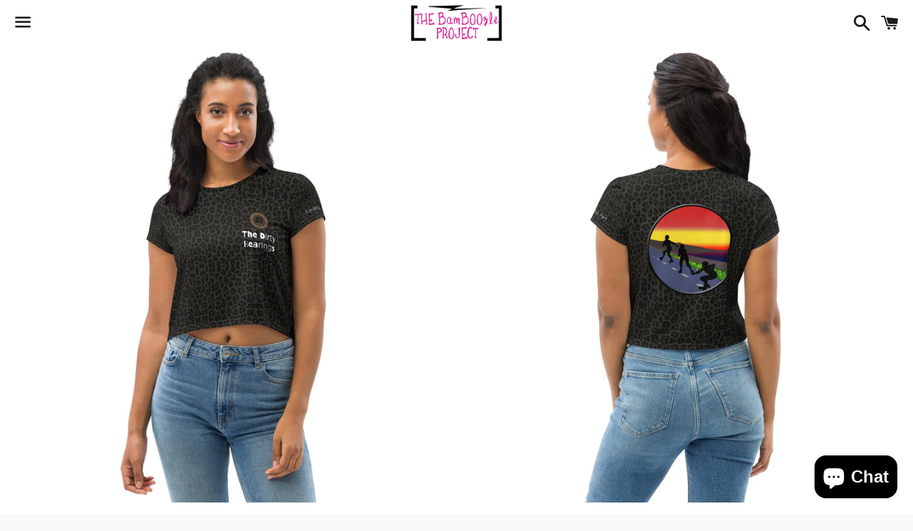

--- FILE ---
content_type: text/html; charset=utf-8
request_url: https://www.thebamboozleproject.com/products/the-dirty-bearings-black-cheetah-print-crop-top
body_size: 26276
content:
<!doctype html>
<html class="no-js" lang="en">
<head>

  <meta charset="utf-8">
  <meta http-equiv="X-UA-Compatible" content="IE=edge">
  <meta name="viewport" content="width=device-width,initial-scale=1">

  <meta name="theme-color" content="#ffffff">

  

  <link rel="canonical" href="https://www.thebamboozleproject.com/products/the-dirty-bearings-black-cheetah-print-crop-top">

  <title>
  The Dirty Bearings Black Cheetah Print Crop Top &ndash; The BamBoozle Project
  </title>

  
    <meta name="description" content="Looking for you next wardrobe favorite? Well, look no further because this crop tee is printed and sewn to fit you just right. To top that off, the original all-over design is definitely worth showing off, so don&#39;t hesitate to own one of these tees - they&#39;re meant to be adored. • 95% polyester, 5% elastane (fabric comp">
  

  <!-- /snippets/social-meta-tags.liquid -->




<meta property="og:site_name" content="The BamBoozle Project">
<meta property="og:url" content="https://www.thebamboozleproject.com/products/the-dirty-bearings-black-cheetah-print-crop-top">
<meta property="og:title" content="The Dirty Bearings Black Cheetah Print Crop Top">
<meta property="og:type" content="product">
<meta property="og:description" content="Looking for you next wardrobe favorite? Well, look no further because this crop tee is printed and sewn to fit you just right. To top that off, the original all-over design is definitely worth showing off, so don&#39;t hesitate to own one of these tees - they&#39;re meant to be adored. • 95% polyester, 5% elastane (fabric comp">

  <meta property="og:price:amount" content="35.00">
  <meta property="og:price:currency" content="USD">

<meta property="og:image" content="http://www.thebamboozleproject.com/cdn/shop/products/all-over-print-crop-tee-white-front-62f1d42d84bb2_1200x1200.jpg?v=1660015670"><meta property="og:image" content="http://www.thebamboozleproject.com/cdn/shop/products/all-over-print-crop-tee-white-back-62f1d42d8614a_1200x1200.jpg?v=1660015673"><meta property="og:image" content="http://www.thebamboozleproject.com/cdn/shop/products/all-over-print-crop-tee-white-left-back-62f1d42d86267_1200x1200.jpg?v=1660015676">
<meta property="og:image:secure_url" content="https://www.thebamboozleproject.com/cdn/shop/products/all-over-print-crop-tee-white-front-62f1d42d84bb2_1200x1200.jpg?v=1660015670"><meta property="og:image:secure_url" content="https://www.thebamboozleproject.com/cdn/shop/products/all-over-print-crop-tee-white-back-62f1d42d8614a_1200x1200.jpg?v=1660015673"><meta property="og:image:secure_url" content="https://www.thebamboozleproject.com/cdn/shop/products/all-over-print-crop-tee-white-left-back-62f1d42d86267_1200x1200.jpg?v=1660015676">


<meta name="twitter:card" content="summary_large_image">
<meta name="twitter:title" content="The Dirty Bearings Black Cheetah Print Crop Top">
<meta name="twitter:description" content="Looking for you next wardrobe favorite? Well, look no further because this crop tee is printed and sewn to fit you just right. To top that off, the original all-over design is definitely worth showing off, so don&#39;t hesitate to own one of these tees - they&#39;re meant to be adored. • 95% polyester, 5% elastane (fabric comp">

  <style data-shopify>
  :root {
    --color-body-text: #666666;
    --color-body: #ffffff;
  }
</style>


  <link href="//www.thebamboozleproject.com/cdn/shop/t/3/assets/theme.scss.css?v=96923318527358035801705478436" rel="stylesheet" type="text/css" media="all" />

  <script>
    window.theme = window.theme || {};
    theme.strings = {
      cartEmpty: "Your cart is currently empty.",
      savingHtml: "You're saving [savings]",
      addToCart: "Add to cart",
      soldOut: "Sold out",
      unavailable: "Unavailable",
      addressError: "Error looking up that address",
      addressNoResults: "No results for that address",
      addressQueryLimit: "You have exceeded the Google API usage limit. Consider upgrading to a \u003ca href=\"https:\/\/developers.google.com\/maps\/premium\/usage-limits\"\u003ePremium Plan\u003c\/a\u003e.",
      authError: "There was a problem authenticating your Google Maps API Key."
    };
    theme.settings = {
      cartType: "drawer",
      moneyFormat: "${{amount}}"
    };
  </script>

  <script src="//www.thebamboozleproject.com/cdn/shop/t/3/assets/lazysizes.min.js?v=155223123402716617051642012472" async="async"></script>

  

  <script src="//www.thebamboozleproject.com/cdn/shop/t/3/assets/vendor.js?v=141188699437036237251642012473" defer="defer"></script>

  <script src="//www.thebamboozleproject.com/cdn/shopifycloud/storefront/assets/themes_support/option_selection-b017cd28.js" defer="defer"></script>

  <script src="//www.thebamboozleproject.com/cdn/shop/t/3/assets/theme.js?v=141903474060904050251642012489" defer="defer"></script>

  <script>window.performance && window.performance.mark && window.performance.mark('shopify.content_for_header.start');</script><meta id="shopify-digital-wallet" name="shopify-digital-wallet" content="/58978205867/digital_wallets/dialog">
<meta name="shopify-checkout-api-token" content="f1f140b25f86e57883b0e3b529c4a67e">
<link rel="alternate" type="application/json+oembed" href="https://www.thebamboozleproject.com/products/the-dirty-bearings-black-cheetah-print-crop-top.oembed">
<script async="async" src="/checkouts/internal/preloads.js?locale=en-US"></script>
<link rel="preconnect" href="https://shop.app" crossorigin="anonymous">
<script async="async" src="https://shop.app/checkouts/internal/preloads.js?locale=en-US&shop_id=58978205867" crossorigin="anonymous"></script>
<script id="apple-pay-shop-capabilities" type="application/json">{"shopId":58978205867,"countryCode":"US","currencyCode":"USD","merchantCapabilities":["supports3DS"],"merchantId":"gid:\/\/shopify\/Shop\/58978205867","merchantName":"The BamBoozle Project","requiredBillingContactFields":["postalAddress","email"],"requiredShippingContactFields":["postalAddress","email"],"shippingType":"shipping","supportedNetworks":["visa","masterCard","amex"],"total":{"type":"pending","label":"The BamBoozle Project","amount":"1.00"},"shopifyPaymentsEnabled":true,"supportsSubscriptions":true}</script>
<script id="shopify-features" type="application/json">{"accessToken":"f1f140b25f86e57883b0e3b529c4a67e","betas":["rich-media-storefront-analytics"],"domain":"www.thebamboozleproject.com","predictiveSearch":true,"shopId":58978205867,"locale":"en"}</script>
<script>var Shopify = Shopify || {};
Shopify.shop = "the-bamboozle-project.myshopify.com";
Shopify.locale = "en";
Shopify.currency = {"active":"USD","rate":"1.0"};
Shopify.country = "US";
Shopify.theme = {"name":"Boundless","id":128736297131,"schema_name":"Boundless","schema_version":"10.6.1","theme_store_id":766,"role":"main"};
Shopify.theme.handle = "null";
Shopify.theme.style = {"id":null,"handle":null};
Shopify.cdnHost = "www.thebamboozleproject.com/cdn";
Shopify.routes = Shopify.routes || {};
Shopify.routes.root = "/";</script>
<script type="module">!function(o){(o.Shopify=o.Shopify||{}).modules=!0}(window);</script>
<script>!function(o){function n(){var o=[];function n(){o.push(Array.prototype.slice.apply(arguments))}return n.q=o,n}var t=o.Shopify=o.Shopify||{};t.loadFeatures=n(),t.autoloadFeatures=n()}(window);</script>
<script>
  window.ShopifyPay = window.ShopifyPay || {};
  window.ShopifyPay.apiHost = "shop.app\/pay";
  window.ShopifyPay.redirectState = null;
</script>
<script id="shop-js-analytics" type="application/json">{"pageType":"product"}</script>
<script defer="defer" async type="module" src="//www.thebamboozleproject.com/cdn/shopifycloud/shop-js/modules/v2/client.init-shop-cart-sync_IZsNAliE.en.esm.js"></script>
<script defer="defer" async type="module" src="//www.thebamboozleproject.com/cdn/shopifycloud/shop-js/modules/v2/chunk.common_0OUaOowp.esm.js"></script>
<script type="module">
  await import("//www.thebamboozleproject.com/cdn/shopifycloud/shop-js/modules/v2/client.init-shop-cart-sync_IZsNAliE.en.esm.js");
await import("//www.thebamboozleproject.com/cdn/shopifycloud/shop-js/modules/v2/chunk.common_0OUaOowp.esm.js");

  window.Shopify.SignInWithShop?.initShopCartSync?.({"fedCMEnabled":true,"windoidEnabled":true});

</script>
<script defer="defer" async type="module" src="//www.thebamboozleproject.com/cdn/shopifycloud/shop-js/modules/v2/client.payment-terms_CNlwjfZz.en.esm.js"></script>
<script defer="defer" async type="module" src="//www.thebamboozleproject.com/cdn/shopifycloud/shop-js/modules/v2/chunk.common_0OUaOowp.esm.js"></script>
<script defer="defer" async type="module" src="//www.thebamboozleproject.com/cdn/shopifycloud/shop-js/modules/v2/chunk.modal_CGo_dVj3.esm.js"></script>
<script type="module">
  await import("//www.thebamboozleproject.com/cdn/shopifycloud/shop-js/modules/v2/client.payment-terms_CNlwjfZz.en.esm.js");
await import("//www.thebamboozleproject.com/cdn/shopifycloud/shop-js/modules/v2/chunk.common_0OUaOowp.esm.js");
await import("//www.thebamboozleproject.com/cdn/shopifycloud/shop-js/modules/v2/chunk.modal_CGo_dVj3.esm.js");

  
</script>
<script>
  window.Shopify = window.Shopify || {};
  if (!window.Shopify.featureAssets) window.Shopify.featureAssets = {};
  window.Shopify.featureAssets['shop-js'] = {"shop-cart-sync":["modules/v2/client.shop-cart-sync_DLOhI_0X.en.esm.js","modules/v2/chunk.common_0OUaOowp.esm.js"],"init-fed-cm":["modules/v2/client.init-fed-cm_C6YtU0w6.en.esm.js","modules/v2/chunk.common_0OUaOowp.esm.js"],"shop-button":["modules/v2/client.shop-button_BCMx7GTG.en.esm.js","modules/v2/chunk.common_0OUaOowp.esm.js"],"shop-cash-offers":["modules/v2/client.shop-cash-offers_BT26qb5j.en.esm.js","modules/v2/chunk.common_0OUaOowp.esm.js","modules/v2/chunk.modal_CGo_dVj3.esm.js"],"init-windoid":["modules/v2/client.init-windoid_B9PkRMql.en.esm.js","modules/v2/chunk.common_0OUaOowp.esm.js"],"init-shop-email-lookup-coordinator":["modules/v2/client.init-shop-email-lookup-coordinator_DZkqjsbU.en.esm.js","modules/v2/chunk.common_0OUaOowp.esm.js"],"shop-toast-manager":["modules/v2/client.shop-toast-manager_Di2EnuM7.en.esm.js","modules/v2/chunk.common_0OUaOowp.esm.js"],"shop-login-button":["modules/v2/client.shop-login-button_BtqW_SIO.en.esm.js","modules/v2/chunk.common_0OUaOowp.esm.js","modules/v2/chunk.modal_CGo_dVj3.esm.js"],"avatar":["modules/v2/client.avatar_BTnouDA3.en.esm.js"],"pay-button":["modules/v2/client.pay-button_CWa-C9R1.en.esm.js","modules/v2/chunk.common_0OUaOowp.esm.js"],"init-shop-cart-sync":["modules/v2/client.init-shop-cart-sync_IZsNAliE.en.esm.js","modules/v2/chunk.common_0OUaOowp.esm.js"],"init-customer-accounts":["modules/v2/client.init-customer-accounts_DenGwJTU.en.esm.js","modules/v2/client.shop-login-button_BtqW_SIO.en.esm.js","modules/v2/chunk.common_0OUaOowp.esm.js","modules/v2/chunk.modal_CGo_dVj3.esm.js"],"init-shop-for-new-customer-accounts":["modules/v2/client.init-shop-for-new-customer-accounts_JdHXxpS9.en.esm.js","modules/v2/client.shop-login-button_BtqW_SIO.en.esm.js","modules/v2/chunk.common_0OUaOowp.esm.js","modules/v2/chunk.modal_CGo_dVj3.esm.js"],"init-customer-accounts-sign-up":["modules/v2/client.init-customer-accounts-sign-up_D6__K_p8.en.esm.js","modules/v2/client.shop-login-button_BtqW_SIO.en.esm.js","modules/v2/chunk.common_0OUaOowp.esm.js","modules/v2/chunk.modal_CGo_dVj3.esm.js"],"checkout-modal":["modules/v2/client.checkout-modal_C_ZQDY6s.en.esm.js","modules/v2/chunk.common_0OUaOowp.esm.js","modules/v2/chunk.modal_CGo_dVj3.esm.js"],"shop-follow-button":["modules/v2/client.shop-follow-button_XetIsj8l.en.esm.js","modules/v2/chunk.common_0OUaOowp.esm.js","modules/v2/chunk.modal_CGo_dVj3.esm.js"],"lead-capture":["modules/v2/client.lead-capture_DvA72MRN.en.esm.js","modules/v2/chunk.common_0OUaOowp.esm.js","modules/v2/chunk.modal_CGo_dVj3.esm.js"],"shop-login":["modules/v2/client.shop-login_ClXNxyh6.en.esm.js","modules/v2/chunk.common_0OUaOowp.esm.js","modules/v2/chunk.modal_CGo_dVj3.esm.js"],"payment-terms":["modules/v2/client.payment-terms_CNlwjfZz.en.esm.js","modules/v2/chunk.common_0OUaOowp.esm.js","modules/v2/chunk.modal_CGo_dVj3.esm.js"]};
</script>
<script>(function() {
  var isLoaded = false;
  function asyncLoad() {
    if (isLoaded) return;
    isLoaded = true;
    var urls = ["\/\/cdn.shopify.com\/proxy\/2a3baad071faf1e05eba684ae580ad732bcb9235842177f8761108e06550217b\/static.cdn.printful.com\/static\/js\/external\/shopify-product-customizer.js?v=0.28\u0026shop=the-bamboozle-project.myshopify.com\u0026sp-cache-control=cHVibGljLCBtYXgtYWdlPTkwMA"];
    for (var i = 0; i < urls.length; i++) {
      var s = document.createElement('script');
      s.type = 'text/javascript';
      s.async = true;
      s.src = urls[i];
      var x = document.getElementsByTagName('script')[0];
      x.parentNode.insertBefore(s, x);
    }
  };
  if(window.attachEvent) {
    window.attachEvent('onload', asyncLoad);
  } else {
    window.addEventListener('load', asyncLoad, false);
  }
})();</script>
<script id="__st">var __st={"a":58978205867,"offset":-18000,"reqid":"f115e722-0b94-43ae-97c9-990e3c7fe98a-1768377087","pageurl":"www.thebamboozleproject.com\/products\/the-dirty-bearings-black-cheetah-print-crop-top","u":"2bc26ceba0cc","p":"product","rtyp":"product","rid":7407952363691};</script>
<script>window.ShopifyPaypalV4VisibilityTracking = true;</script>
<script id="captcha-bootstrap">!function(){'use strict';const t='contact',e='account',n='new_comment',o=[[t,t],['blogs',n],['comments',n],[t,'customer']],c=[[e,'customer_login'],[e,'guest_login'],[e,'recover_customer_password'],[e,'create_customer']],r=t=>t.map((([t,e])=>`form[action*='/${t}']:not([data-nocaptcha='true']) input[name='form_type'][value='${e}']`)).join(','),a=t=>()=>t?[...document.querySelectorAll(t)].map((t=>t.form)):[];function s(){const t=[...o],e=r(t);return a(e)}const i='password',u='form_key',d=['recaptcha-v3-token','g-recaptcha-response','h-captcha-response',i],f=()=>{try{return window.sessionStorage}catch{return}},m='__shopify_v',_=t=>t.elements[u];function p(t,e,n=!1){try{const o=window.sessionStorage,c=JSON.parse(o.getItem(e)),{data:r}=function(t){const{data:e,action:n}=t;return t[m]||n?{data:e,action:n}:{data:t,action:n}}(c);for(const[e,n]of Object.entries(r))t.elements[e]&&(t.elements[e].value=n);n&&o.removeItem(e)}catch(o){console.error('form repopulation failed',{error:o})}}const l='form_type',E='cptcha';function T(t){t.dataset[E]=!0}const w=window,h=w.document,L='Shopify',v='ce_forms',y='captcha';let A=!1;((t,e)=>{const n=(g='f06e6c50-85a8-45c8-87d0-21a2b65856fe',I='https://cdn.shopify.com/shopifycloud/storefront-forms-hcaptcha/ce_storefront_forms_captcha_hcaptcha.v1.5.2.iife.js',D={infoText:'Protected by hCaptcha',privacyText:'Privacy',termsText:'Terms'},(t,e,n)=>{const o=w[L][v],c=o.bindForm;if(c)return c(t,g,e,D).then(n);var r;o.q.push([[t,g,e,D],n]),r=I,A||(h.body.append(Object.assign(h.createElement('script'),{id:'captcha-provider',async:!0,src:r})),A=!0)});var g,I,D;w[L]=w[L]||{},w[L][v]=w[L][v]||{},w[L][v].q=[],w[L][y]=w[L][y]||{},w[L][y].protect=function(t,e){n(t,void 0,e),T(t)},Object.freeze(w[L][y]),function(t,e,n,w,h,L){const[v,y,A,g]=function(t,e,n){const i=e?o:[],u=t?c:[],d=[...i,...u],f=r(d),m=r(i),_=r(d.filter((([t,e])=>n.includes(e))));return[a(f),a(m),a(_),s()]}(w,h,L),I=t=>{const e=t.target;return e instanceof HTMLFormElement?e:e&&e.form},D=t=>v().includes(t);t.addEventListener('submit',(t=>{const e=I(t);if(!e)return;const n=D(e)&&!e.dataset.hcaptchaBound&&!e.dataset.recaptchaBound,o=_(e),c=g().includes(e)&&(!o||!o.value);(n||c)&&t.preventDefault(),c&&!n&&(function(t){try{if(!f())return;!function(t){const e=f();if(!e)return;const n=_(t);if(!n)return;const o=n.value;o&&e.removeItem(o)}(t);const e=Array.from(Array(32),(()=>Math.random().toString(36)[2])).join('');!function(t,e){_(t)||t.append(Object.assign(document.createElement('input'),{type:'hidden',name:u})),t.elements[u].value=e}(t,e),function(t,e){const n=f();if(!n)return;const o=[...t.querySelectorAll(`input[type='${i}']`)].map((({name:t})=>t)),c=[...d,...o],r={};for(const[a,s]of new FormData(t).entries())c.includes(a)||(r[a]=s);n.setItem(e,JSON.stringify({[m]:1,action:t.action,data:r}))}(t,e)}catch(e){console.error('failed to persist form',e)}}(e),e.submit())}));const S=(t,e)=>{t&&!t.dataset[E]&&(n(t,e.some((e=>e===t))),T(t))};for(const o of['focusin','change'])t.addEventListener(o,(t=>{const e=I(t);D(e)&&S(e,y())}));const B=e.get('form_key'),M=e.get(l),P=B&&M;t.addEventListener('DOMContentLoaded',(()=>{const t=y();if(P)for(const e of t)e.elements[l].value===M&&p(e,B);[...new Set([...A(),...v().filter((t=>'true'===t.dataset.shopifyCaptcha))])].forEach((e=>S(e,t)))}))}(h,new URLSearchParams(w.location.search),n,t,e,['guest_login'])})(!0,!0)}();</script>
<script integrity="sha256-4kQ18oKyAcykRKYeNunJcIwy7WH5gtpwJnB7kiuLZ1E=" data-source-attribution="shopify.loadfeatures" defer="defer" src="//www.thebamboozleproject.com/cdn/shopifycloud/storefront/assets/storefront/load_feature-a0a9edcb.js" crossorigin="anonymous"></script>
<script crossorigin="anonymous" defer="defer" src="//www.thebamboozleproject.com/cdn/shopifycloud/storefront/assets/shopify_pay/storefront-65b4c6d7.js?v=20250812"></script>
<script data-source-attribution="shopify.dynamic_checkout.dynamic.init">var Shopify=Shopify||{};Shopify.PaymentButton=Shopify.PaymentButton||{isStorefrontPortableWallets:!0,init:function(){window.Shopify.PaymentButton.init=function(){};var t=document.createElement("script");t.src="https://www.thebamboozleproject.com/cdn/shopifycloud/portable-wallets/latest/portable-wallets.en.js",t.type="module",document.head.appendChild(t)}};
</script>
<script data-source-attribution="shopify.dynamic_checkout.buyer_consent">
  function portableWalletsHideBuyerConsent(e){var t=document.getElementById("shopify-buyer-consent"),n=document.getElementById("shopify-subscription-policy-button");t&&n&&(t.classList.add("hidden"),t.setAttribute("aria-hidden","true"),n.removeEventListener("click",e))}function portableWalletsShowBuyerConsent(e){var t=document.getElementById("shopify-buyer-consent"),n=document.getElementById("shopify-subscription-policy-button");t&&n&&(t.classList.remove("hidden"),t.removeAttribute("aria-hidden"),n.addEventListener("click",e))}window.Shopify?.PaymentButton&&(window.Shopify.PaymentButton.hideBuyerConsent=portableWalletsHideBuyerConsent,window.Shopify.PaymentButton.showBuyerConsent=portableWalletsShowBuyerConsent);
</script>
<script>
  function portableWalletsCleanup(e){e&&e.src&&console.error("Failed to load portable wallets script "+e.src);var t=document.querySelectorAll("shopify-accelerated-checkout .shopify-payment-button__skeleton, shopify-accelerated-checkout-cart .wallet-cart-button__skeleton"),e=document.getElementById("shopify-buyer-consent");for(let e=0;e<t.length;e++)t[e].remove();e&&e.remove()}function portableWalletsNotLoadedAsModule(e){e instanceof ErrorEvent&&"string"==typeof e.message&&e.message.includes("import.meta")&&"string"==typeof e.filename&&e.filename.includes("portable-wallets")&&(window.removeEventListener("error",portableWalletsNotLoadedAsModule),window.Shopify.PaymentButton.failedToLoad=e,"loading"===document.readyState?document.addEventListener("DOMContentLoaded",window.Shopify.PaymentButton.init):window.Shopify.PaymentButton.init())}window.addEventListener("error",portableWalletsNotLoadedAsModule);
</script>

<script type="module" src="https://www.thebamboozleproject.com/cdn/shopifycloud/portable-wallets/latest/portable-wallets.en.js" onError="portableWalletsCleanup(this)" crossorigin="anonymous"></script>
<script nomodule>
  document.addEventListener("DOMContentLoaded", portableWalletsCleanup);
</script>

<link id="shopify-accelerated-checkout-styles" rel="stylesheet" media="screen" href="https://www.thebamboozleproject.com/cdn/shopifycloud/portable-wallets/latest/accelerated-checkout-backwards-compat.css" crossorigin="anonymous">
<style id="shopify-accelerated-checkout-cart">
        #shopify-buyer-consent {
  margin-top: 1em;
  display: inline-block;
  width: 100%;
}

#shopify-buyer-consent.hidden {
  display: none;
}

#shopify-subscription-policy-button {
  background: none;
  border: none;
  padding: 0;
  text-decoration: underline;
  font-size: inherit;
  cursor: pointer;
}

#shopify-subscription-policy-button::before {
  box-shadow: none;
}

      </style>

<script>window.performance && window.performance.mark && window.performance.mark('shopify.content_for_header.end');</script>

<script src="https://cdn.shopify.com/extensions/7bc9bb47-adfa-4267-963e-cadee5096caf/inbox-1252/assets/inbox-chat-loader.js" type="text/javascript" defer="defer"></script>
<link href="https://monorail-edge.shopifysvc.com" rel="dns-prefetch">
<script>(function(){if ("sendBeacon" in navigator && "performance" in window) {try {var session_token_from_headers = performance.getEntriesByType('navigation')[0].serverTiming.find(x => x.name == '_s').description;} catch {var session_token_from_headers = undefined;}var session_cookie_matches = document.cookie.match(/_shopify_s=([^;]*)/);var session_token_from_cookie = session_cookie_matches && session_cookie_matches.length === 2 ? session_cookie_matches[1] : "";var session_token = session_token_from_headers || session_token_from_cookie || "";function handle_abandonment_event(e) {var entries = performance.getEntries().filter(function(entry) {return /monorail-edge.shopifysvc.com/.test(entry.name);});if (!window.abandonment_tracked && entries.length === 0) {window.abandonment_tracked = true;var currentMs = Date.now();var navigation_start = performance.timing.navigationStart;var payload = {shop_id: 58978205867,url: window.location.href,navigation_start,duration: currentMs - navigation_start,session_token,page_type: "product"};window.navigator.sendBeacon("https://monorail-edge.shopifysvc.com/v1/produce", JSON.stringify({schema_id: "online_store_buyer_site_abandonment/1.1",payload: payload,metadata: {event_created_at_ms: currentMs,event_sent_at_ms: currentMs}}));}}window.addEventListener('pagehide', handle_abandonment_event);}}());</script>
<script id="web-pixels-manager-setup">(function e(e,d,r,n,o){if(void 0===o&&(o={}),!Boolean(null===(a=null===(i=window.Shopify)||void 0===i?void 0:i.analytics)||void 0===a?void 0:a.replayQueue)){var i,a;window.Shopify=window.Shopify||{};var t=window.Shopify;t.analytics=t.analytics||{};var s=t.analytics;s.replayQueue=[],s.publish=function(e,d,r){return s.replayQueue.push([e,d,r]),!0};try{self.performance.mark("wpm:start")}catch(e){}var l=function(){var e={modern:/Edge?\/(1{2}[4-9]|1[2-9]\d|[2-9]\d{2}|\d{4,})\.\d+(\.\d+|)|Firefox\/(1{2}[4-9]|1[2-9]\d|[2-9]\d{2}|\d{4,})\.\d+(\.\d+|)|Chrom(ium|e)\/(9{2}|\d{3,})\.\d+(\.\d+|)|(Maci|X1{2}).+ Version\/(15\.\d+|(1[6-9]|[2-9]\d|\d{3,})\.\d+)([,.]\d+|)( \(\w+\)|)( Mobile\/\w+|) Safari\/|Chrome.+OPR\/(9{2}|\d{3,})\.\d+\.\d+|(CPU[ +]OS|iPhone[ +]OS|CPU[ +]iPhone|CPU IPhone OS|CPU iPad OS)[ +]+(15[._]\d+|(1[6-9]|[2-9]\d|\d{3,})[._]\d+)([._]\d+|)|Android:?[ /-](13[3-9]|1[4-9]\d|[2-9]\d{2}|\d{4,})(\.\d+|)(\.\d+|)|Android.+Firefox\/(13[5-9]|1[4-9]\d|[2-9]\d{2}|\d{4,})\.\d+(\.\d+|)|Android.+Chrom(ium|e)\/(13[3-9]|1[4-9]\d|[2-9]\d{2}|\d{4,})\.\d+(\.\d+|)|SamsungBrowser\/([2-9]\d|\d{3,})\.\d+/,legacy:/Edge?\/(1[6-9]|[2-9]\d|\d{3,})\.\d+(\.\d+|)|Firefox\/(5[4-9]|[6-9]\d|\d{3,})\.\d+(\.\d+|)|Chrom(ium|e)\/(5[1-9]|[6-9]\d|\d{3,})\.\d+(\.\d+|)([\d.]+$|.*Safari\/(?![\d.]+ Edge\/[\d.]+$))|(Maci|X1{2}).+ Version\/(10\.\d+|(1[1-9]|[2-9]\d|\d{3,})\.\d+)([,.]\d+|)( \(\w+\)|)( Mobile\/\w+|) Safari\/|Chrome.+OPR\/(3[89]|[4-9]\d|\d{3,})\.\d+\.\d+|(CPU[ +]OS|iPhone[ +]OS|CPU[ +]iPhone|CPU IPhone OS|CPU iPad OS)[ +]+(10[._]\d+|(1[1-9]|[2-9]\d|\d{3,})[._]\d+)([._]\d+|)|Android:?[ /-](13[3-9]|1[4-9]\d|[2-9]\d{2}|\d{4,})(\.\d+|)(\.\d+|)|Mobile Safari.+OPR\/([89]\d|\d{3,})\.\d+\.\d+|Android.+Firefox\/(13[5-9]|1[4-9]\d|[2-9]\d{2}|\d{4,})\.\d+(\.\d+|)|Android.+Chrom(ium|e)\/(13[3-9]|1[4-9]\d|[2-9]\d{2}|\d{4,})\.\d+(\.\d+|)|Android.+(UC? ?Browser|UCWEB|U3)[ /]?(15\.([5-9]|\d{2,})|(1[6-9]|[2-9]\d|\d{3,})\.\d+)\.\d+|SamsungBrowser\/(5\.\d+|([6-9]|\d{2,})\.\d+)|Android.+MQ{2}Browser\/(14(\.(9|\d{2,})|)|(1[5-9]|[2-9]\d|\d{3,})(\.\d+|))(\.\d+|)|K[Aa][Ii]OS\/(3\.\d+|([4-9]|\d{2,})\.\d+)(\.\d+|)/},d=e.modern,r=e.legacy,n=navigator.userAgent;return n.match(d)?"modern":n.match(r)?"legacy":"unknown"}(),u="modern"===l?"modern":"legacy",c=(null!=n?n:{modern:"",legacy:""})[u],f=function(e){return[e.baseUrl,"/wpm","/b",e.hashVersion,"modern"===e.buildTarget?"m":"l",".js"].join("")}({baseUrl:d,hashVersion:r,buildTarget:u}),m=function(e){var d=e.version,r=e.bundleTarget,n=e.surface,o=e.pageUrl,i=e.monorailEndpoint;return{emit:function(e){var a=e.status,t=e.errorMsg,s=(new Date).getTime(),l=JSON.stringify({metadata:{event_sent_at_ms:s},events:[{schema_id:"web_pixels_manager_load/3.1",payload:{version:d,bundle_target:r,page_url:o,status:a,surface:n,error_msg:t},metadata:{event_created_at_ms:s}}]});if(!i)return console&&console.warn&&console.warn("[Web Pixels Manager] No Monorail endpoint provided, skipping logging."),!1;try{return self.navigator.sendBeacon.bind(self.navigator)(i,l)}catch(e){}var u=new XMLHttpRequest;try{return u.open("POST",i,!0),u.setRequestHeader("Content-Type","text/plain"),u.send(l),!0}catch(e){return console&&console.warn&&console.warn("[Web Pixels Manager] Got an unhandled error while logging to Monorail."),!1}}}}({version:r,bundleTarget:l,surface:e.surface,pageUrl:self.location.href,monorailEndpoint:e.monorailEndpoint});try{o.browserTarget=l,function(e){var d=e.src,r=e.async,n=void 0===r||r,o=e.onload,i=e.onerror,a=e.sri,t=e.scriptDataAttributes,s=void 0===t?{}:t,l=document.createElement("script"),u=document.querySelector("head"),c=document.querySelector("body");if(l.async=n,l.src=d,a&&(l.integrity=a,l.crossOrigin="anonymous"),s)for(var f in s)if(Object.prototype.hasOwnProperty.call(s,f))try{l.dataset[f]=s[f]}catch(e){}if(o&&l.addEventListener("load",o),i&&l.addEventListener("error",i),u)u.appendChild(l);else{if(!c)throw new Error("Did not find a head or body element to append the script");c.appendChild(l)}}({src:f,async:!0,onload:function(){if(!function(){var e,d;return Boolean(null===(d=null===(e=window.Shopify)||void 0===e?void 0:e.analytics)||void 0===d?void 0:d.initialized)}()){var d=window.webPixelsManager.init(e)||void 0;if(d){var r=window.Shopify.analytics;r.replayQueue.forEach((function(e){var r=e[0],n=e[1],o=e[2];d.publishCustomEvent(r,n,o)})),r.replayQueue=[],r.publish=d.publishCustomEvent,r.visitor=d.visitor,r.initialized=!0}}},onerror:function(){return m.emit({status:"failed",errorMsg:"".concat(f," has failed to load")})},sri:function(e){var d=/^sha384-[A-Za-z0-9+/=]+$/;return"string"==typeof e&&d.test(e)}(c)?c:"",scriptDataAttributes:o}),m.emit({status:"loading"})}catch(e){m.emit({status:"failed",errorMsg:(null==e?void 0:e.message)||"Unknown error"})}}})({shopId: 58978205867,storefrontBaseUrl: "https://www.thebamboozleproject.com",extensionsBaseUrl: "https://extensions.shopifycdn.com/cdn/shopifycloud/web-pixels-manager",monorailEndpoint: "https://monorail-edge.shopifysvc.com/unstable/produce_batch",surface: "storefront-renderer",enabledBetaFlags: ["2dca8a86","a0d5f9d2"],webPixelsConfigList: [{"id":"819003563","configuration":"{\"storeIdentity\":\"the-bamboozle-project.myshopify.com\",\"baseURL\":\"https:\\\/\\\/api.printful.com\\\/shopify-pixels\"}","eventPayloadVersion":"v1","runtimeContext":"STRICT","scriptVersion":"74f275712857ab41bea9d998dcb2f9da","type":"APP","apiClientId":156624,"privacyPurposes":["ANALYTICS","MARKETING","SALE_OF_DATA"],"dataSharingAdjustments":{"protectedCustomerApprovalScopes":["read_customer_address","read_customer_email","read_customer_name","read_customer_personal_data","read_customer_phone"]}},{"id":"shopify-app-pixel","configuration":"{}","eventPayloadVersion":"v1","runtimeContext":"STRICT","scriptVersion":"0450","apiClientId":"shopify-pixel","type":"APP","privacyPurposes":["ANALYTICS","MARKETING"]},{"id":"shopify-custom-pixel","eventPayloadVersion":"v1","runtimeContext":"LAX","scriptVersion":"0450","apiClientId":"shopify-pixel","type":"CUSTOM","privacyPurposes":["ANALYTICS","MARKETING"]}],isMerchantRequest: false,initData: {"shop":{"name":"The BamBoozle Project","paymentSettings":{"currencyCode":"USD"},"myshopifyDomain":"the-bamboozle-project.myshopify.com","countryCode":"US","storefrontUrl":"https:\/\/www.thebamboozleproject.com"},"customer":null,"cart":null,"checkout":null,"productVariants":[{"price":{"amount":35.0,"currencyCode":"USD"},"product":{"title":"The Dirty Bearings Black Cheetah Print Crop Top","vendor":"The BamBoozle Project","id":"7407952363691","untranslatedTitle":"The Dirty Bearings Black Cheetah Print Crop Top","url":"\/products\/the-dirty-bearings-black-cheetah-print-crop-top","type":""},"id":"42027143004331","image":{"src":"\/\/www.thebamboozleproject.com\/cdn\/shop\/products\/all-over-print-crop-tee-white-front-62f1d42d84bb2.jpg?v=1660015670"},"sku":"7357996_9340","title":"XS","untranslatedTitle":"XS"},{"price":{"amount":35.0,"currencyCode":"USD"},"product":{"title":"The Dirty Bearings Black Cheetah Print Crop Top","vendor":"The BamBoozle Project","id":"7407952363691","untranslatedTitle":"The Dirty Bearings Black Cheetah Print Crop Top","url":"\/products\/the-dirty-bearings-black-cheetah-print-crop-top","type":""},"id":"42027143037099","image":{"src":"\/\/www.thebamboozleproject.com\/cdn\/shop\/products\/all-over-print-crop-tee-white-front-62f1d42d84bb2.jpg?v=1660015670"},"sku":"7357996_9341","title":"S","untranslatedTitle":"S"},{"price":{"amount":35.0,"currencyCode":"USD"},"product":{"title":"The Dirty Bearings Black Cheetah Print Crop Top","vendor":"The BamBoozle Project","id":"7407952363691","untranslatedTitle":"The Dirty Bearings Black Cheetah Print Crop Top","url":"\/products\/the-dirty-bearings-black-cheetah-print-crop-top","type":""},"id":"42027143069867","image":{"src":"\/\/www.thebamboozleproject.com\/cdn\/shop\/products\/all-over-print-crop-tee-white-front-62f1d42d84bb2.jpg?v=1660015670"},"sku":"7357996_9342","title":"M","untranslatedTitle":"M"},{"price":{"amount":35.0,"currencyCode":"USD"},"product":{"title":"The Dirty Bearings Black Cheetah Print Crop Top","vendor":"The BamBoozle Project","id":"7407952363691","untranslatedTitle":"The Dirty Bearings Black Cheetah Print Crop Top","url":"\/products\/the-dirty-bearings-black-cheetah-print-crop-top","type":""},"id":"42027143102635","image":{"src":"\/\/www.thebamboozleproject.com\/cdn\/shop\/products\/all-over-print-crop-tee-white-front-62f1d42d84bb2.jpg?v=1660015670"},"sku":"7357996_9343","title":"L","untranslatedTitle":"L"},{"price":{"amount":35.0,"currencyCode":"USD"},"product":{"title":"The Dirty Bearings Black Cheetah Print Crop Top","vendor":"The BamBoozle Project","id":"7407952363691","untranslatedTitle":"The Dirty Bearings Black Cheetah Print Crop Top","url":"\/products\/the-dirty-bearings-black-cheetah-print-crop-top","type":""},"id":"42027143135403","image":{"src":"\/\/www.thebamboozleproject.com\/cdn\/shop\/products\/all-over-print-crop-tee-white-front-62f1d42d84bb2.jpg?v=1660015670"},"sku":"7357996_9344","title":"XL","untranslatedTitle":"XL"},{"price":{"amount":37.0,"currencyCode":"USD"},"product":{"title":"The Dirty Bearings Black Cheetah Print Crop Top","vendor":"The BamBoozle Project","id":"7407952363691","untranslatedTitle":"The Dirty Bearings Black Cheetah Print Crop Top","url":"\/products\/the-dirty-bearings-black-cheetah-print-crop-top","type":""},"id":"42027143168171","image":{"src":"\/\/www.thebamboozleproject.com\/cdn\/shop\/products\/all-over-print-crop-tee-white-front-62f1d42d84bb2.jpg?v=1660015670"},"sku":"7357996_9345","title":"2XL","untranslatedTitle":"2XL"},{"price":{"amount":37.0,"currencyCode":"USD"},"product":{"title":"The Dirty Bearings Black Cheetah Print Crop Top","vendor":"The BamBoozle Project","id":"7407952363691","untranslatedTitle":"The Dirty Bearings Black Cheetah Print Crop Top","url":"\/products\/the-dirty-bearings-black-cheetah-print-crop-top","type":""},"id":"42027143200939","image":{"src":"\/\/www.thebamboozleproject.com\/cdn\/shop\/products\/all-over-print-crop-tee-white-front-62f1d42d84bb2.jpg?v=1660015670"},"sku":"7357996_9346","title":"3XL","untranslatedTitle":"3XL"}],"purchasingCompany":null},},"https://www.thebamboozleproject.com/cdn","7cecd0b6w90c54c6cpe92089d5m57a67346",{"modern":"","legacy":""},{"shopId":"58978205867","storefrontBaseUrl":"https:\/\/www.thebamboozleproject.com","extensionBaseUrl":"https:\/\/extensions.shopifycdn.com\/cdn\/shopifycloud\/web-pixels-manager","surface":"storefront-renderer","enabledBetaFlags":"[\"2dca8a86\", \"a0d5f9d2\"]","isMerchantRequest":"false","hashVersion":"7cecd0b6w90c54c6cpe92089d5m57a67346","publish":"custom","events":"[[\"page_viewed\",{}],[\"product_viewed\",{\"productVariant\":{\"price\":{\"amount\":35.0,\"currencyCode\":\"USD\"},\"product\":{\"title\":\"The Dirty Bearings Black Cheetah Print Crop Top\",\"vendor\":\"The BamBoozle Project\",\"id\":\"7407952363691\",\"untranslatedTitle\":\"The Dirty Bearings Black Cheetah Print Crop Top\",\"url\":\"\/products\/the-dirty-bearings-black-cheetah-print-crop-top\",\"type\":\"\"},\"id\":\"42027143004331\",\"image\":{\"src\":\"\/\/www.thebamboozleproject.com\/cdn\/shop\/products\/all-over-print-crop-tee-white-front-62f1d42d84bb2.jpg?v=1660015670\"},\"sku\":\"7357996_9340\",\"title\":\"XS\",\"untranslatedTitle\":\"XS\"}}]]"});</script><script>
  window.ShopifyAnalytics = window.ShopifyAnalytics || {};
  window.ShopifyAnalytics.meta = window.ShopifyAnalytics.meta || {};
  window.ShopifyAnalytics.meta.currency = 'USD';
  var meta = {"product":{"id":7407952363691,"gid":"gid:\/\/shopify\/Product\/7407952363691","vendor":"The BamBoozle Project","type":"","handle":"the-dirty-bearings-black-cheetah-print-crop-top","variants":[{"id":42027143004331,"price":3500,"name":"The Dirty Bearings Black Cheetah Print Crop Top - XS","public_title":"XS","sku":"7357996_9340"},{"id":42027143037099,"price":3500,"name":"The Dirty Bearings Black Cheetah Print Crop Top - S","public_title":"S","sku":"7357996_9341"},{"id":42027143069867,"price":3500,"name":"The Dirty Bearings Black Cheetah Print Crop Top - M","public_title":"M","sku":"7357996_9342"},{"id":42027143102635,"price":3500,"name":"The Dirty Bearings Black Cheetah Print Crop Top - L","public_title":"L","sku":"7357996_9343"},{"id":42027143135403,"price":3500,"name":"The Dirty Bearings Black Cheetah Print Crop Top - XL","public_title":"XL","sku":"7357996_9344"},{"id":42027143168171,"price":3700,"name":"The Dirty Bearings Black Cheetah Print Crop Top - 2XL","public_title":"2XL","sku":"7357996_9345"},{"id":42027143200939,"price":3700,"name":"The Dirty Bearings Black Cheetah Print Crop Top - 3XL","public_title":"3XL","sku":"7357996_9346"}],"remote":false},"page":{"pageType":"product","resourceType":"product","resourceId":7407952363691,"requestId":"f115e722-0b94-43ae-97c9-990e3c7fe98a-1768377087"}};
  for (var attr in meta) {
    window.ShopifyAnalytics.meta[attr] = meta[attr];
  }
</script>
<script class="analytics">
  (function () {
    var customDocumentWrite = function(content) {
      var jquery = null;

      if (window.jQuery) {
        jquery = window.jQuery;
      } else if (window.Checkout && window.Checkout.$) {
        jquery = window.Checkout.$;
      }

      if (jquery) {
        jquery('body').append(content);
      }
    };

    var hasLoggedConversion = function(token) {
      if (token) {
        return document.cookie.indexOf('loggedConversion=' + token) !== -1;
      }
      return false;
    }

    var setCookieIfConversion = function(token) {
      if (token) {
        var twoMonthsFromNow = new Date(Date.now());
        twoMonthsFromNow.setMonth(twoMonthsFromNow.getMonth() + 2);

        document.cookie = 'loggedConversion=' + token + '; expires=' + twoMonthsFromNow;
      }
    }

    var trekkie = window.ShopifyAnalytics.lib = window.trekkie = window.trekkie || [];
    if (trekkie.integrations) {
      return;
    }
    trekkie.methods = [
      'identify',
      'page',
      'ready',
      'track',
      'trackForm',
      'trackLink'
    ];
    trekkie.factory = function(method) {
      return function() {
        var args = Array.prototype.slice.call(arguments);
        args.unshift(method);
        trekkie.push(args);
        return trekkie;
      };
    };
    for (var i = 0; i < trekkie.methods.length; i++) {
      var key = trekkie.methods[i];
      trekkie[key] = trekkie.factory(key);
    }
    trekkie.load = function(config) {
      trekkie.config = config || {};
      trekkie.config.initialDocumentCookie = document.cookie;
      var first = document.getElementsByTagName('script')[0];
      var script = document.createElement('script');
      script.type = 'text/javascript';
      script.onerror = function(e) {
        var scriptFallback = document.createElement('script');
        scriptFallback.type = 'text/javascript';
        scriptFallback.onerror = function(error) {
                var Monorail = {
      produce: function produce(monorailDomain, schemaId, payload) {
        var currentMs = new Date().getTime();
        var event = {
          schema_id: schemaId,
          payload: payload,
          metadata: {
            event_created_at_ms: currentMs,
            event_sent_at_ms: currentMs
          }
        };
        return Monorail.sendRequest("https://" + monorailDomain + "/v1/produce", JSON.stringify(event));
      },
      sendRequest: function sendRequest(endpointUrl, payload) {
        // Try the sendBeacon API
        if (window && window.navigator && typeof window.navigator.sendBeacon === 'function' && typeof window.Blob === 'function' && !Monorail.isIos12()) {
          var blobData = new window.Blob([payload], {
            type: 'text/plain'
          });

          if (window.navigator.sendBeacon(endpointUrl, blobData)) {
            return true;
          } // sendBeacon was not successful

        } // XHR beacon

        var xhr = new XMLHttpRequest();

        try {
          xhr.open('POST', endpointUrl);
          xhr.setRequestHeader('Content-Type', 'text/plain');
          xhr.send(payload);
        } catch (e) {
          console.log(e);
        }

        return false;
      },
      isIos12: function isIos12() {
        return window.navigator.userAgent.lastIndexOf('iPhone; CPU iPhone OS 12_') !== -1 || window.navigator.userAgent.lastIndexOf('iPad; CPU OS 12_') !== -1;
      }
    };
    Monorail.produce('monorail-edge.shopifysvc.com',
      'trekkie_storefront_load_errors/1.1',
      {shop_id: 58978205867,
      theme_id: 128736297131,
      app_name: "storefront",
      context_url: window.location.href,
      source_url: "//www.thebamboozleproject.com/cdn/s/trekkie.storefront.55c6279c31a6628627b2ba1c5ff367020da294e2.min.js"});

        };
        scriptFallback.async = true;
        scriptFallback.src = '//www.thebamboozleproject.com/cdn/s/trekkie.storefront.55c6279c31a6628627b2ba1c5ff367020da294e2.min.js';
        first.parentNode.insertBefore(scriptFallback, first);
      };
      script.async = true;
      script.src = '//www.thebamboozleproject.com/cdn/s/trekkie.storefront.55c6279c31a6628627b2ba1c5ff367020da294e2.min.js';
      first.parentNode.insertBefore(script, first);
    };
    trekkie.load(
      {"Trekkie":{"appName":"storefront","development":false,"defaultAttributes":{"shopId":58978205867,"isMerchantRequest":null,"themeId":128736297131,"themeCityHash":"14610444561002532010","contentLanguage":"en","currency":"USD","eventMetadataId":"0e67bab1-af72-40fe-95b3-f68357ae6190"},"isServerSideCookieWritingEnabled":true,"monorailRegion":"shop_domain","enabledBetaFlags":["65f19447"]},"Session Attribution":{},"S2S":{"facebookCapiEnabled":false,"source":"trekkie-storefront-renderer","apiClientId":580111}}
    );

    var loaded = false;
    trekkie.ready(function() {
      if (loaded) return;
      loaded = true;

      window.ShopifyAnalytics.lib = window.trekkie;

      var originalDocumentWrite = document.write;
      document.write = customDocumentWrite;
      try { window.ShopifyAnalytics.merchantGoogleAnalytics.call(this); } catch(error) {};
      document.write = originalDocumentWrite;

      window.ShopifyAnalytics.lib.page(null,{"pageType":"product","resourceType":"product","resourceId":7407952363691,"requestId":"f115e722-0b94-43ae-97c9-990e3c7fe98a-1768377087","shopifyEmitted":true});

      var match = window.location.pathname.match(/checkouts\/(.+)\/(thank_you|post_purchase)/)
      var token = match? match[1]: undefined;
      if (!hasLoggedConversion(token)) {
        setCookieIfConversion(token);
        window.ShopifyAnalytics.lib.track("Viewed Product",{"currency":"USD","variantId":42027143004331,"productId":7407952363691,"productGid":"gid:\/\/shopify\/Product\/7407952363691","name":"The Dirty Bearings Black Cheetah Print Crop Top - XS","price":"35.00","sku":"7357996_9340","brand":"The BamBoozle Project","variant":"XS","category":"","nonInteraction":true,"remote":false},undefined,undefined,{"shopifyEmitted":true});
      window.ShopifyAnalytics.lib.track("monorail:\/\/trekkie_storefront_viewed_product\/1.1",{"currency":"USD","variantId":42027143004331,"productId":7407952363691,"productGid":"gid:\/\/shopify\/Product\/7407952363691","name":"The Dirty Bearings Black Cheetah Print Crop Top - XS","price":"35.00","sku":"7357996_9340","brand":"The BamBoozle Project","variant":"XS","category":"","nonInteraction":true,"remote":false,"referer":"https:\/\/www.thebamboozleproject.com\/products\/the-dirty-bearings-black-cheetah-print-crop-top"});
      }
    });


        var eventsListenerScript = document.createElement('script');
        eventsListenerScript.async = true;
        eventsListenerScript.src = "//www.thebamboozleproject.com/cdn/shopifycloud/storefront/assets/shop_events_listener-3da45d37.js";
        document.getElementsByTagName('head')[0].appendChild(eventsListenerScript);

})();</script>
<script
  defer
  src="https://www.thebamboozleproject.com/cdn/shopifycloud/perf-kit/shopify-perf-kit-3.0.3.min.js"
  data-application="storefront-renderer"
  data-shop-id="58978205867"
  data-render-region="gcp-us-central1"
  data-page-type="product"
  data-theme-instance-id="128736297131"
  data-theme-name="Boundless"
  data-theme-version="10.6.1"
  data-monorail-region="shop_domain"
  data-resource-timing-sampling-rate="10"
  data-shs="true"
  data-shs-beacon="true"
  data-shs-export-with-fetch="true"
  data-shs-logs-sample-rate="1"
  data-shs-beacon-endpoint="https://www.thebamboozleproject.com/api/collect"
></script>
</head>

<body id="the-dirty-bearings-black-cheetah-print-crop-top" class="template-product">
  <div id="SearchDrawer" class="search-bar drawer drawer--top">
    <div class="search-bar__table">
      <form action="/search" method="get" class="search-bar__table-cell search-bar__form" role="search">
        <div class="search-bar__table">
          <div class="search-bar__table-cell search-bar__icon-cell">
            <button type="submit" class="search-bar__icon-button search-bar__submit">
              <span class="icon icon-search" aria-hidden="true"></span>
              <span class="icon__fallback-text">Search</span>
            </button>
          </div>
          <div class="search-bar__table-cell">
            <input type="search" id="SearchInput" name="q" value="" placeholder="Search our store" aria-label="Search our store" class="search-bar__input">
          </div>
        </div>
      </form>
      <div class="search-bar__table-cell text-right">
        <button type="button" class="search-bar__icon-button search-bar__close js-drawer-close">
          <span class="icon icon-x" aria-hidden="true"></span>
          <span class="icon__fallback-text">close (esc)</span>
        </button>
      </div>
    </div>
  </div>
  <div id="NavDrawer" class="drawer drawer--left">
  <div id="shopify-section-sidebar-menu" class="shopify-section sidebar-menu-section"><div class="drawer__header" data-section-id="sidebar-menu" data-section-type="sidebar-menu-section">
  <div class="drawer__close">
    <button type="button" class="drawer__close-button js-drawer-close">
      <span class="icon icon-x" aria-hidden="true"></span>
      <span class="icon__fallback-text">Close menu</span>
    </button>
  </div>
</div>
<div class="drawer__inner">
  <ul class="drawer-nav">
    
      
      
        <li class="drawer-nav__item">
          <a href="/collections/team" class="drawer-nav__link h2">Team</a>
        </li>
      
    
      
      
        <li class="drawer-nav__item">
          <a href="/collections/team-signature-edition" class="drawer-nav__link h2">Team Signature Edition</a>
        </li>
      
    
      
      
        

        

        <li class="drawer-nav__item" aria-haspopup="true">
          <div class="drawer-nav__has-sublist">
            <a href="/collections/skateboard-decks" class="drawer-nav__link h2">Skateboard Decks</a>
            <div class="drawer-nav__toggle">
              <button type="button" class="drawer-nav__toggle-button" aria-expanded="false" aria-label="Skateboard Decks Menu" aria-controls="Submenu-3">
                <span class="icon icon-plus" aria-hidden="true"></span>
              </button>
            </div>
          </div>
          <ul class="drawer-nav__sublist" id="Submenu-3">
            
              
                

                

                <li class="drawer-nav__item" aria-haspopup="true">
                  <div class="drawer-nav__has-sublist">
                    <a href="/collections/popsicle-decks" class="drawer-nav__link">Popsicle Decks</a>
                    <div class="drawer-nav__toggle">
                      <button type="button" class="drawer-nav__toggle-button" aria-expanded="false" aria-label="Popsicle Decks Menu" aria-controls="Submenu-3-1">
                        <span class="icon icon-plus" aria-hidden="true"></span>
                      </button>
                    </div>
                  </div>
                  <ul class="drawer-nav__sublist drawer-nav__sublist--inner" id="Submenu-3-1">
                    
                      <li class="drawer-nav__item drawer-nav__grandchild">
                        <a href="/collections/bamboozle-logo-decks" class="drawer-nav__link">Bamboozle Logo Decks</a>
                      </li>
                    
                  </ul>
                </li>
              
            
              
                <li class="drawer-nav__item">
                  <a href="/collections/long-board-decks" class="drawer-nav__link">Long Board Decks</a>
                </li>
              
            
              
                <li class="drawer-nav__item">
                  <a href="/collections/retro-rocket-decks" class="drawer-nav__link">Retro Rocket Decks</a>
                </li>
              
            
              
                <li class="drawer-nav__item">
                  <a href="/collections/old-school-decks" class="drawer-nav__link">Old School Decks</a>
                </li>
              
            
              
                <li class="drawer-nav__item">
                  <a href="/collections/griptape" class="drawer-nav__link">Griptape</a>
                </li>
              
            
              
                <li class="drawer-nav__item">
                  <a href="/collections/bamboozle-buddies-collection" class="drawer-nav__link">Bamboozle Buddies Collection</a>
                </li>
              
            
              
                <li class="drawer-nav__item">
                  <a href="/collections/skull-reaper-decks" class="drawer-nav__link">Skull &amp; Reaper Decks</a>
                </li>
              
            
          </ul>
        </li>
      
    
      
      
        

        

        <li class="drawer-nav__item" aria-haspopup="true">
          <div class="drawer-nav__has-sublist">
            <a href="/collections/mens-clothing-all-products" class="drawer-nav__link h2">Men's Clothing</a>
            <div class="drawer-nav__toggle">
              <button type="button" class="drawer-nav__toggle-button" aria-expanded="false" aria-label="Men's Clothing Menu" aria-controls="Submenu-4">
                <span class="icon icon-plus" aria-hidden="true"></span>
              </button>
            </div>
          </div>
          <ul class="drawer-nav__sublist" id="Submenu-4">
            
              
                <li class="drawer-nav__item">
                  <a href="/collections/graphic-tees" class="drawer-nav__link">Men&#39;s T-shirts</a>
                </li>
              
            
              
                <li class="drawer-nav__item">
                  <a href="/collections/long-sleeve-t-shirts" class="drawer-nav__link">Unisex Long Sleeve T-shirts</a>
                </li>
              
            
              
                <li class="drawer-nav__item">
                  <a href="/collections/mens-hoodies-sweatshirts-pullovers" class="drawer-nav__link">Men&#39;s Hoodies - Sweatshirts - Pullovers</a>
                </li>
              
            
              
                <li class="drawer-nav__item">
                  <a href="/collections/sweatshirts-zip-ups-track-jackets" class="drawer-nav__link">Men&#39;s Jackets</a>
                </li>
              
            
              
                <li class="drawer-nav__item">
                  <a href="/collections/mens-winter-collection" class="drawer-nav__link">Men&#39;s Winter Collection</a>
                </li>
              
            
              
                

                

                <li class="drawer-nav__item" aria-haspopup="true">
                  <div class="drawer-nav__has-sublist">
                    <a href="/collections/mens-sweatpants-joggers-workout-gear" class="drawer-nav__link">Men's Fitness</a>
                    <div class="drawer-nav__toggle">
                      <button type="button" class="drawer-nav__toggle-button" aria-expanded="false" aria-label="Men's Fitness Menu" aria-controls="Submenu-4-6">
                        <span class="icon icon-plus" aria-hidden="true"></span>
                      </button>
                    </div>
                  </div>
                  <ul class="drawer-nav__sublist drawer-nav__sublist--inner" id="Submenu-4-6">
                    
                      <li class="drawer-nav__item drawer-nav__grandchild">
                        <a href="/collections/matching-sets-fitness-men-s" class="drawer-nav__link">Matching Sets - men’s fitness</a>
                      </li>
                    
                      <li class="drawer-nav__item drawer-nav__grandchild">
                        <a href="/collections/mens-joggers" class="drawer-nav__link">Men&#39;s Joggers &amp; Leggings</a>
                      </li>
                    
                      <li class="drawer-nav__item drawer-nav__grandchild">
                        <a href="/collections/mens-rash-guards" class="drawer-nav__link">Men&#39;s Rash guards</a>
                      </li>
                    
                      <li class="drawer-nav__item drawer-nav__grandchild">
                        <a href="/collections/mens-athletic-shorts" class="drawer-nav__link">Men&#39;s Athletic Shorts</a>
                      </li>
                    
                  </ul>
                </li>
              
            
              
                <li class="drawer-nav__item">
                  <a href="/collections/mens-tank-tops" class="drawer-nav__link">Men&#39;s Tank Tops</a>
                </li>
              
            
              
                <li class="drawer-nav__item">
                  <a href="/collections/mens-swim-trunks" class="drawer-nav__link">Men&#39;s Swim trunks</a>
                </li>
              
            
              
                <li class="drawer-nav__item">
                  <a href="/collections/mens-polos" class="drawer-nav__link">Men&#39;s Polo&#39;s</a>
                </li>
              
            
          </ul>
        </li>
      
    
      
      
        

        

        <li class="drawer-nav__item" aria-haspopup="true">
          <div class="drawer-nav__has-sublist">
            <a href="/collections/womens-clothing-all-products" class="drawer-nav__link h2">Women's Clothing</a>
            <div class="drawer-nav__toggle">
              <button type="button" class="drawer-nav__toggle-button" aria-expanded="false" aria-label="Women's Clothing Menu" aria-controls="Submenu-5">
                <span class="icon icon-plus" aria-hidden="true"></span>
              </button>
            </div>
          </div>
          <ul class="drawer-nav__sublist" id="Submenu-5">
            
              
                

                

                <li class="drawer-nav__item" aria-haspopup="true">
                  <div class="drawer-nav__has-sublist">
                    <a href="/collections/womens-t-shirts-crop-tops-long-sleeve-tees" class="drawer-nav__link">Women's Tops</a>
                    <div class="drawer-nav__toggle">
                      <button type="button" class="drawer-nav__toggle-button" aria-expanded="false" aria-label="Women's Tops Menu" aria-controls="Submenu-5-1">
                        <span class="icon icon-plus" aria-hidden="true"></span>
                      </button>
                    </div>
                  </div>
                  <ul class="drawer-nav__sublist drawer-nav__sublist--inner" id="Submenu-5-1">
                    
                      <li class="drawer-nav__item drawer-nav__grandchild">
                        <a href="/collections/womens-tees" class="drawer-nav__link">Women&#39;s Tee&#39;s</a>
                      </li>
                    
                      <li class="drawer-nav__item drawer-nav__grandchild">
                        <a href="/collections/womens-crop-tops" class="drawer-nav__link">Women&#39;s Crop Tops</a>
                      </li>
                    
                      <li class="drawer-nav__item drawer-nav__grandchild">
                        <a href="/collections/womens-tank-tops" class="drawer-nav__link">Women&#39;s Tank Tops</a>
                      </li>
                    
                  </ul>
                </li>
              
            
              
                <li class="drawer-nav__item">
                  <a href="/collections/long-sleeve-t-shirts" class="drawer-nav__link">Unisex Long Sleeve T-shirts</a>
                </li>
              
            
              
                

                

                <li class="drawer-nav__item" aria-haspopup="true">
                  <div class="drawer-nav__has-sublist">
                    <a href="/collections/womens-fitness" class="drawer-nav__link">Women's Fitness</a>
                    <div class="drawer-nav__toggle">
                      <button type="button" class="drawer-nav__toggle-button" aria-expanded="false" aria-label="Women's Fitness Menu" aria-controls="Submenu-5-3">
                        <span class="icon icon-plus" aria-hidden="true"></span>
                      </button>
                    </div>
                  </div>
                  <ul class="drawer-nav__sublist drawer-nav__sublist--inner" id="Submenu-5-3">
                    
                      <li class="drawer-nav__item drawer-nav__grandchild">
                        <a href="/collections/sweatpants-leggings-joggers" class="drawer-nav__link">Women&#39;s - Joggers - Sweatpants</a>
                      </li>
                    
                      <li class="drawer-nav__item drawer-nav__grandchild">
                        <a href="/collections/womens-leggings-shorts" class="drawer-nav__link">Women&#39;s - Leggings - Shorts</a>
                      </li>
                    
                      <li class="drawer-nav__item drawer-nav__grandchild">
                        <a href="/collections/womens-tops-sports-bras" class="drawer-nav__link">Women&#39;s - Rash Guards - Sports Bras</a>
                      </li>
                    
                  </ul>
                </li>
              
            
              
                <li class="drawer-nav__item">
                  <a href="/collections/womens-sweatshirts-hoodies-zip-ups" class="drawer-nav__link">Women&#39;s - Sweatshirts - Hoodies - Zip-ups</a>
                </li>
              
            
              
                <li class="drawer-nav__item">
                  <a href="/collections/womens-sweatshirt-hoodies-zip-ups-jackets" class="drawer-nav__link">Women&#39;s - Jackets</a>
                </li>
              
            
              
                <li class="drawer-nav__item">
                  <a href="/collections/swimsuits" class="drawer-nav__link">Women&#39;s Swimsuits</a>
                </li>
              
            
              
                <li class="drawer-nav__item">
                  <a href="/collections/womens-skate-skirts" class="drawer-nav__link">Women&#39;s Skate Skirts</a>
                </li>
              
            
          </ul>
        </li>
      
    
      
      
        <li class="drawer-nav__item">
          <a href="/collections/matching-sets" class="drawer-nav__link h2">Matching Sets</a>
        </li>
      
    
      
      
        

        

        <li class="drawer-nav__item" aria-haspopup="true">
          <div class="drawer-nav__has-sublist">
            <a href="/collections/all-shoes" class="drawer-nav__link h2">Shoes</a>
            <div class="drawer-nav__toggle">
              <button type="button" class="drawer-nav__toggle-button" aria-expanded="false" aria-label="Shoes Menu" aria-controls="Submenu-7">
                <span class="icon icon-plus" aria-hidden="true"></span>
              </button>
            </div>
          </div>
          <ul class="drawer-nav__sublist" id="Submenu-7">
            
              
                

                

                <li class="drawer-nav__item" aria-haspopup="true">
                  <div class="drawer-nav__has-sublist">
                    <a href="/collections/womens-shoes" class="drawer-nav__link">Women's Shoes</a>
                    <div class="drawer-nav__toggle">
                      <button type="button" class="drawer-nav__toggle-button" aria-expanded="false" aria-label="Women's Shoes Menu" aria-controls="Submenu-7-1">
                        <span class="icon icon-plus" aria-hidden="true"></span>
                      </button>
                    </div>
                  </div>
                  <ul class="drawer-nav__sublist drawer-nav__sublist--inner" id="Submenu-7-1">
                    
                      <li class="drawer-nav__item drawer-nav__grandchild">
                        <a href="/collections/flip-flops-sandals" class="drawer-nav__link">Flip-Flops - Sandals</a>
                      </li>
                    
                  </ul>
                </li>
              
            
              
                

                

                <li class="drawer-nav__item" aria-haspopup="true">
                  <div class="drawer-nav__has-sublist">
                    <a href="/collections/shoes" class="drawer-nav__link">Men's Shoes</a>
                    <div class="drawer-nav__toggle">
                      <button type="button" class="drawer-nav__toggle-button" aria-expanded="false" aria-label="Men's Shoes Menu" aria-controls="Submenu-7-2">
                        <span class="icon icon-plus" aria-hidden="true"></span>
                      </button>
                    </div>
                  </div>
                  <ul class="drawer-nav__sublist drawer-nav__sublist--inner" id="Submenu-7-2">
                    
                      <li class="drawer-nav__item drawer-nav__grandchild">
                        <a href="/collections/flip-flops-sandals" class="drawer-nav__link">Flip-Flops - Sandals</a>
                      </li>
                    
                  </ul>
                </li>
              
            
              
                <li class="drawer-nav__item">
                  <a href="/collections/flip-flops-sandals" class="drawer-nav__link">Flip-Flops - Sandals</a>
                </li>
              
            
          </ul>
        </li>
      
    
      
      
        

        

        <li class="drawer-nav__item" aria-haspopup="true">
          <div class="drawer-nav__has-sublist">
            <a href="/collections/swimwear" class="drawer-nav__link h2">Swimwear</a>
            <div class="drawer-nav__toggle">
              <button type="button" class="drawer-nav__toggle-button" aria-expanded="false" aria-label="Swimwear Menu" aria-controls="Submenu-8">
                <span class="icon icon-plus" aria-hidden="true"></span>
              </button>
            </div>
          </div>
          <ul class="drawer-nav__sublist" id="Submenu-8">
            
              
                <li class="drawer-nav__item">
                  <a href="/collections/mens-swim-trunks" class="drawer-nav__link">Men&#39;s Swim trunks</a>
                </li>
              
            
              
                <li class="drawer-nav__item">
                  <a href="/collections/mens-rash-guards" class="drawer-nav__link">Men&#39;s Rash guards</a>
                </li>
              
            
              
                <li class="drawer-nav__item">
                  <a href="/collections/flip-flops-sandals" class="drawer-nav__link">Flip-Flops - Sandals</a>
                </li>
              
            
              
                <li class="drawer-nav__item">
                  <a href="/collections/swimsuits" class="drawer-nav__link">Women&#39;s Swimsuits</a>
                </li>
              
            
              
                <li class="drawer-nav__item">
                  <a href="/collections/womens-tops-sports-bras" class="drawer-nav__link">Women&#39;s - Rash Guards - Sports Bra&#39;s</a>
                </li>
              
            
          </ul>
        </li>
      
    
      
      
        

        

        <li class="drawer-nav__item" aria-haspopup="true">
          <div class="drawer-nav__has-sublist">
            <a href="/collections/accessories" class="drawer-nav__link h2">Accessories</a>
            <div class="drawer-nav__toggle">
              <button type="button" class="drawer-nav__toggle-button" aria-expanded="false" aria-label="Accessories Menu" aria-controls="Submenu-9">
                <span class="icon icon-plus" aria-hidden="true"></span>
              </button>
            </div>
          </div>
          <ul class="drawer-nav__sublist" id="Submenu-9">
            
              
                <li class="drawer-nav__item">
                  <a href="/collections/backpacks-fanny-packs-duffle-bags" class="drawer-nav__link">Backpacks - Fanny packs - Duffle Bags</a>
                </li>
              
            
              
                

                

                <li class="drawer-nav__item" aria-haspopup="true">
                  <div class="drawer-nav__has-sublist">
                    <a href="/collections/hats-beanies-snapbacks-more" class="drawer-nav__link">Hats - Beanies - Snapbacks - Headbands</a>
                    <div class="drawer-nav__toggle">
                      <button type="button" class="drawer-nav__toggle-button" aria-expanded="false" aria-label="Hats - Beanies - Snapbacks - Headbands Menu" aria-controls="Submenu-9-2">
                        <span class="icon icon-plus" aria-hidden="true"></span>
                      </button>
                    </div>
                  </div>
                  <ul class="drawer-nav__sublist drawer-nav__sublist--inner" id="Submenu-9-2">
                    
                      <li class="drawer-nav__item drawer-nav__grandchild">
                        <a href="/collections/beanies" class="drawer-nav__link">Beanies</a>
                      </li>
                    
                  </ul>
                </li>
              
            
              
                <li class="drawer-nav__item">
                  <a href="/collections/socks" class="drawer-nav__link">Socks</a>
                </li>
              
            
              
                <li class="drawer-nav__item">
                  <a href="/collections/mugs-water-bottles" class="drawer-nav__link">Mugs - Water Bottles</a>
                </li>
              
            
              
                <li class="drawer-nav__item">
                  <a href="/collections/everything-else" class="drawer-nav__link">Everything Else.</a>
                </li>
              
            
          </ul>
        </li>
      
    
      
      
        <li class="drawer-nav__item">
          <a href="/collections/youth-sweatshirts-zip-ups-jackets" class="drawer-nav__link h2">Youth Clothing</a>
        </li>
      
    
      
      
        <li class="drawer-nav__item">
          <a href="/collections/toddlers-rock" class="drawer-nav__link h2">Toddlers Rock</a>
        </li>
      
    
      
      
        <li class="drawer-nav__item">
          <a href="/collections/team-beps" class="drawer-nav__link h2">Team BEPs</a>
        </li>
      
    
      
      
        <li class="drawer-nav__item">
          <a href="/collections/mypb-mind-your-pucking-business" class="drawer-nav__link h2">MYPB (Mind Your Pucking Business) Merch</a>
        </li>
      
    
      
      
        <li class="drawer-nav__item">
          <a href="/collections/boobearsamoyed" class="drawer-nav__link h2">@BooBearSamoyed Designs</a>
        </li>
      
    
      
      
        <li class="drawer-nav__item">
          <a href="/collections/thedirtybearings" class="drawer-nav__link h2">@thedirtybearings</a>
        </li>
      
    
      
      
        <li class="drawer-nav__item">
          <a href="/collections/until-were-dust-official-book-merch" class="drawer-nav__link h2">Until We're Dust Book Merch</a>
        </li>
      
    
      
      
        <li class="drawer-nav__item">
          <a href="/pages/return-policy" class="drawer-nav__link h2">Return Policy</a>
        </li>
      
    

    <li class="drawer-nav__spacer"></li>

    
      
        <li class="drawer-nav__item drawer-nav__item--secondary">
          <a href="/account/login" id="customer_login_link">Log in</a>
        </li>
        <li class="drawer-nav__item drawer-nav__item--secondary">
          <a href="/account/register" id="customer_register_link">Create account</a>
        </li>
      
    
    
      <li class="drawer-nav__item drawer-nav__item--secondary"><a href="/search">Search</a></li>
    
  </ul>

  <ul class="list--inline social-icons social-icons--drawer">
    
    
    
    
    
    
    
    
    
    
  </ul>
</div>




</div>
  </div>
  <div id="CartDrawer" class="drawer drawer--right drawer--has-fixed-footer">
    <div class="drawer__header">
      <div class="drawer__close">
        <button type="button" class="drawer__close-button js-drawer-close">
          <span class="icon icon-x" aria-hidden="true"></span>
          <span class="icon__fallback-text">Close cart</span>
        </button>
      </div>
    </div>
    <div class="drawer__inner">
      <div id="CartContainer">
      </div>
    </div>
  </div>

  <div id="PageContainer">
    <div id="shopify-section-announcement-bar" class="shopify-section">
  





</div>

    <div class="site-header-wrapper">
      <div class="site-header-container">
        <div id="shopify-section-header" class="shopify-section header-section"><style>
  .site-header__logo img {
    max-width: 180px;
  }
  @media screen and (max-width: 749px) {
    .site-header__logo img {
      max-width: 100%;
    }
  }
</style>

<header class="site-header" role="banner" data-section-id="header" data-section-type="header-section">
  <div class="grid grid--no-gutters grid--table site-header__inner">
    <div class="grid__item one-third medium-up--one-sixth">
      <button type="button" class="site-header__link text-link site-header__toggle-nav js-drawer-open-left">
        <span class="icon icon-hamburger" aria-hidden="true"></span>
        <span class="icon__fallback-text">Menu</span>
      </button>
    </div>
    <div class="grid__item one-third medium-up--two-thirds">
      <div class="site-header__logo h1" itemscope itemtype="http://schema.org/Organization"><a href="/" itemprop="url" class="site-header__logo-link">
              
              <img class="site-header__logo-image" src="//www.thebamboozleproject.com/cdn/shop/files/bamboozle_project_hot_pink_and_black_180x.png?v=1667175990"
              srcset="//www.thebamboozleproject.com/cdn/shop/files/bamboozle_project_hot_pink_and_black_180x.png?v=1667175990 1x, //www.thebamboozleproject.com/cdn/shop/files/bamboozle_project_hot_pink_and_black_180x@2x.png?v=1667175990 2x" alt="The BamBoozle Project" itemprop="logo">
            </a></div>
    </div>

    <div class="grid__item one-third medium-up--one-sixth text-right">
      <a href="/search" class="site-header__link site-header__search js-drawer-open-top">
        <span class="icon icon-search" aria-hidden="true"></span>
        <span class="icon__fallback-text">Search</span>
      </a>
      <a href="/cart" class="site-header__link site-header__cart cart-link js-drawer-open-right">
        <span class="icon icon-cart" aria-hidden="true"></span>
        <span class="icon__fallback-text">Cart</span>
      </a>
    </div>
  </div>
</header>



</div>

        <div class="action-area"></div>
      </div>
    </div>

    <main class="main-content" role="main">
      

<div id="shopify-section-product-template" class="shopify-section"><div itemscope itemtype="http://schema.org/Product" data-section-id="product-template" data-section-type="product" data-history-state>

  
  

  
  

  <meta itemprop="url" content="https://www.thebamboozleproject.com/products/the-dirty-bearings-black-cheetah-print-crop-top">
  <meta itemprop="image" content="//www.thebamboozleproject.com/cdn/shop/products/all-over-print-crop-tee-white-front-62f1d42d84bb2_grande.jpg?v=1660015670">
  <meta itemprop="name" content="The Dirty Bearings Black Cheetah Print Crop Top">

  <div class="product grid grid--uniform grid--no-gutters" itemprop="offers" itemscope itemtype="http://schema.org/Offer">

    

    

    
    

    
      <div class="product__photo grid__item medium-up--one-half">
        
          
          <div data-image-id="32557539131563" class="product__photo--single product__photo--variant-wrapper
          
            
          " style="padding-top:100.0%;">
            <img class="product__photo--variant lazyload"
              src="//www.thebamboozleproject.com/cdn/shop/products/all-over-print-crop-tee-white-front-62f1d42d84bb2_300x.jpg?v=1660015670"
              data-src="//www.thebamboozleproject.com/cdn/shop/products/all-over-print-crop-tee-white-front-62f1d42d84bb2_{width}x.jpg?v=1660015670"
              data-widths="[360, 540, 720, 900, 1080, 1296, 1512, 1728, 1944, 2048, 4472]"
              data-aspectratio="1.0"
              data-sizes="auto"
              alt="The Dirty Bearings Black Cheetah Print Crop Top">
          </div>
        
          
          <div data-image-id="32557539164331" class="product__photo--single product__photo--variant-wrapper
          
             hide
          " style="padding-top:100.0%;">
            <img class="product__photo--variant lazyload"
              src="//www.thebamboozleproject.com/cdn/shop/products/all-over-print-crop-tee-white-back-62f1d42d8614a_300x.jpg?v=1660015673"
              data-src="//www.thebamboozleproject.com/cdn/shop/products/all-over-print-crop-tee-white-back-62f1d42d8614a_{width}x.jpg?v=1660015673"
              data-widths="[360, 540, 720, 900, 1080, 1296, 1512, 1728, 1944, 2048, 4472]"
              data-aspectratio="1.0"
              data-sizes="auto"
              alt="The Dirty Bearings Black Cheetah Print Crop Top">
          </div>
        
          
          <div data-image-id="32557539360939" class="product__photo--single product__photo--variant-wrapper
          
             hide
          " style="padding-top:100.0%;">
            <img class="product__photo--variant lazyload"
              src="//www.thebamboozleproject.com/cdn/shop/products/all-over-print-crop-tee-white-left-back-62f1d42d86267_300x.jpg?v=1660015676"
              data-src="//www.thebamboozleproject.com/cdn/shop/products/all-over-print-crop-tee-white-left-back-62f1d42d86267_{width}x.jpg?v=1660015676"
              data-widths="[360, 540, 720, 900, 1080, 1296, 1512, 1728, 1944, 2048, 4472]"
              data-aspectratio="1.0"
              data-sizes="auto"
              alt="The Dirty Bearings Black Cheetah Print Crop Top">
          </div>
        
          
          <div data-image-id="32557539426475" class="product__photo--single product__photo--variant-wrapper
          
             hide
          " style="padding-top:100.0%;">
            <img class="product__photo--variant lazyload"
              src="//www.thebamboozleproject.com/cdn/shop/products/all-over-print-crop-tee-white-right-front-62f1d42d8639d_300x.jpg?v=1660015677"
              data-src="//www.thebamboozleproject.com/cdn/shop/products/all-over-print-crop-tee-white-right-front-62f1d42d8639d_{width}x.jpg?v=1660015677"
              data-widths="[360, 540, 720, 900, 1080, 1296, 1512, 1728, 1944, 2048, 4472]"
              data-aspectratio="1.0"
              data-sizes="auto"
              alt="The Dirty Bearings Black Cheetah Print Crop Top">
          </div>
        

        <noscript>
          <img class="product__photo--variant" src="//www.thebamboozleproject.com/cdn/shop/products/all-over-print-crop-tee-white-front-62f1d42d84bb2_2048x2048.jpg?v=1660015670" alt="">
        </noscript>
      </div>

      
      

      

      
        
          
        
          
            
              <div class="product__photo grid__item small--hide medium-up--one-half">
                <noscript>
                  <img src="//www.thebamboozleproject.com/cdn/shop/products/all-over-print-crop-tee-white-back-62f1d42d8614a_2048x2048.jpg?v=1660015673" alt="The Dirty Bearings Black Cheetah Print Crop Top">
                </noscript>
                
                <div class="product__photo--single" style="padding-top:100.0%;">
                  <img class="lazyload"
                    src="//www.thebamboozleproject.com/cdn/shop/products/all-over-print-crop-tee-white-back-62f1d42d8614a_300x.jpg?v=1660015673"
                    data-src="//www.thebamboozleproject.com/cdn/shop/products/all-over-print-crop-tee-white-back-62f1d42d8614a_{width}x.jpg?v=1660015673"
                    data-widths="[360, 540, 720, 900, 1080, 1296, 1512, 1728, 1944, 2048, 4472]"
                    data-aspectratio="1.0"
                    data-sizes="auto"
                    alt="The Dirty Bearings Black Cheetah Print Crop Top">
                </div>
              </div>
              
              
              
              
      

    

    <div class="product__details grid__item">
      <div class="grid grid--no-gutters product__details-content">
        <div class="grid__item large-up--two-twelfths large-up--push-two-twelfths medium-up--three-twelfths medium-up--push-one-twelfth">
          
          <h1 class="h2" itemprop="name">The Dirty Bearings Black Cheetah Print Crop Top</h1>
          <link itemprop="availability" href="http://schema.org/InStock"><form method="post" action="/cart/add" id="AddToCartForm-product-template" accept-charset="UTF-8" class="product__form--add-to-cart
" enctype="multipart/form-data" data-cart-form=""><input type="hidden" name="form_type" value="product" /><input type="hidden" name="utf8" value="✓" />
            
            <select name="id" id="ProductSelect-product-template">
              
                <option  selected="selected"   value="42027143004331" data-sku="7357996_9340">XS - $35.00 USD</option>
              
                <option   value="42027143037099" data-sku="7357996_9341">S - $35.00 USD</option>
              
                <option   value="42027143069867" data-sku="7357996_9342">M - $35.00 USD</option>
              
                <option   value="42027143102635" data-sku="7357996_9343">L - $35.00 USD</option>
              
                <option   value="42027143135403" data-sku="7357996_9344">XL - $35.00 USD</option>
              
                <option   value="42027143168171" data-sku="7357996_9345">2XL - $37.00 USD</option>
              
                <option   value="42027143200939" data-sku="7357996_9346">3XL - $37.00 USD</option>
              
            </select>

            

            
            <p class="product__price">
              <meta itemprop="priceCurrency" content="USD">
              <meta itemprop="price" content="35.0">
              
                <span class="visually-hidden">Regular price</span>
                <span class="product__price--reg js-price">
                  $35
                </span>
              
              <span class="product-price-unit product-price-unit--unavailable " data-unit-price-container><span class="visually-hidden">Unit price</span>
  <span data-unit-price></span><span aria-hidden="true">/</span><span class="visually-hidden">&nbsp;per&nbsp;</span><span data-unit-price-base-unit>
    </span></span>

            </p><shopify-payment-terms variant-id="42027143004331" shopify-meta="{&quot;type&quot;:&quot;product&quot;,&quot;currency_code&quot;:&quot;USD&quot;,&quot;country_code&quot;:&quot;US&quot;,&quot;variants&quot;:[{&quot;id&quot;:42027143004331,&quot;price_per_term&quot;:&quot;$17.50&quot;,&quot;full_price&quot;:&quot;$35.00&quot;,&quot;eligible&quot;:true,&quot;available&quot;:true,&quot;number_of_payment_terms&quot;:2},{&quot;id&quot;:42027143037099,&quot;price_per_term&quot;:&quot;$17.50&quot;,&quot;full_price&quot;:&quot;$35.00&quot;,&quot;eligible&quot;:true,&quot;available&quot;:true,&quot;number_of_payment_terms&quot;:2},{&quot;id&quot;:42027143069867,&quot;price_per_term&quot;:&quot;$17.50&quot;,&quot;full_price&quot;:&quot;$35.00&quot;,&quot;eligible&quot;:true,&quot;available&quot;:true,&quot;number_of_payment_terms&quot;:2},{&quot;id&quot;:42027143102635,&quot;price_per_term&quot;:&quot;$17.50&quot;,&quot;full_price&quot;:&quot;$35.00&quot;,&quot;eligible&quot;:true,&quot;available&quot;:true,&quot;number_of_payment_terms&quot;:2},{&quot;id&quot;:42027143135403,&quot;price_per_term&quot;:&quot;$17.50&quot;,&quot;full_price&quot;:&quot;$35.00&quot;,&quot;eligible&quot;:true,&quot;available&quot;:true,&quot;number_of_payment_terms&quot;:2},{&quot;id&quot;:42027143168171,&quot;price_per_term&quot;:&quot;$18.50&quot;,&quot;full_price&quot;:&quot;$37.00&quot;,&quot;eligible&quot;:true,&quot;available&quot;:true,&quot;number_of_payment_terms&quot;:2},{&quot;id&quot;:42027143200939,&quot;price_per_term&quot;:&quot;$18.50&quot;,&quot;full_price&quot;:&quot;$37.00&quot;,&quot;eligible&quot;:true,&quot;available&quot;:true,&quot;number_of_payment_terms&quot;:2}],&quot;min_price&quot;:&quot;$35.00&quot;,&quot;max_price&quot;:&quot;$30,000.00&quot;,&quot;financing_plans&quot;:[{&quot;min_price&quot;:&quot;$35.00&quot;,&quot;max_price&quot;:&quot;$49.99&quot;,&quot;terms&quot;:[{&quot;apr&quot;:0,&quot;loan_type&quot;:&quot;split_pay&quot;,&quot;installments_count&quot;:2}]},{&quot;min_price&quot;:&quot;$50.00&quot;,&quot;max_price&quot;:&quot;$149.99&quot;,&quot;terms&quot;:[{&quot;apr&quot;:0,&quot;loan_type&quot;:&quot;split_pay&quot;,&quot;installments_count&quot;:4}]},{&quot;min_price&quot;:&quot;$150.00&quot;,&quot;max_price&quot;:&quot;$999.99&quot;,&quot;terms&quot;:[{&quot;apr&quot;:0,&quot;loan_type&quot;:&quot;split_pay&quot;,&quot;installments_count&quot;:4},{&quot;apr&quot;:15,&quot;loan_type&quot;:&quot;interest&quot;,&quot;installments_count&quot;:3},{&quot;apr&quot;:15,&quot;loan_type&quot;:&quot;interest&quot;,&quot;installments_count&quot;:6},{&quot;apr&quot;:15,&quot;loan_type&quot;:&quot;interest&quot;,&quot;installments_count&quot;:12}]},{&quot;min_price&quot;:&quot;$1,000.00&quot;,&quot;max_price&quot;:&quot;$30,000.00&quot;,&quot;terms&quot;:[{&quot;apr&quot;:15,&quot;loan_type&quot;:&quot;interest&quot;,&quot;installments_count&quot;:3},{&quot;apr&quot;:15,&quot;loan_type&quot;:&quot;interest&quot;,&quot;installments_count&quot;:6},{&quot;apr&quot;:15,&quot;loan_type&quot;:&quot;interest&quot;,&quot;installments_count&quot;:12}]}],&quot;installments_buyer_prequalification_enabled&quot;:false,&quot;seller_id&quot;:175303}" ux-mode="iframe" show-new-buyer-incentive="false"></shopify-payment-terms>

            
              <button id="AddToCart-product-template" type="submit" name="add" class="btn btn--add-to-cart btn--secondary-accent">
                <span class="btn__text">Add to cart</span>
              </button>
            
            
              <div data-shopify="payment-button" class="shopify-payment-button"> <shopify-accelerated-checkout recommended="{&quot;supports_subs&quot;:true,&quot;supports_def_opts&quot;:false,&quot;name&quot;:&quot;shop_pay&quot;,&quot;wallet_params&quot;:{&quot;shopId&quot;:58978205867,&quot;merchantName&quot;:&quot;The BamBoozle Project&quot;,&quot;personalized&quot;:true}}" fallback="{&quot;supports_subs&quot;:true,&quot;supports_def_opts&quot;:true,&quot;name&quot;:&quot;buy_it_now&quot;,&quot;wallet_params&quot;:{}}" access-token="f1f140b25f86e57883b0e3b529c4a67e" buyer-country="US" buyer-locale="en" buyer-currency="USD" variant-params="[{&quot;id&quot;:42027143004331,&quot;requiresShipping&quot;:true},{&quot;id&quot;:42027143037099,&quot;requiresShipping&quot;:true},{&quot;id&quot;:42027143069867,&quot;requiresShipping&quot;:true},{&quot;id&quot;:42027143102635,&quot;requiresShipping&quot;:true},{&quot;id&quot;:42027143135403,&quot;requiresShipping&quot;:true},{&quot;id&quot;:42027143168171,&quot;requiresShipping&quot;:true},{&quot;id&quot;:42027143200939,&quot;requiresShipping&quot;:true}]" shop-id="58978205867" enabled-flags="[&quot;ae0f5bf6&quot;]" > <div class="shopify-payment-button__button" role="button" disabled aria-hidden="true" style="background-color: transparent; border: none"> <div class="shopify-payment-button__skeleton">&nbsp;</div> </div> <div class="shopify-payment-button__more-options shopify-payment-button__skeleton" role="button" disabled aria-hidden="true">&nbsp;</div> </shopify-accelerated-checkout> <small id="shopify-buyer-consent" class="hidden" aria-hidden="true" data-consent-type="subscription"> This item is a recurring or deferred purchase. By continuing, I agree to the <span id="shopify-subscription-policy-button">cancellation policy</span> and authorize you to charge my payment method at the prices, frequency and dates listed on this page until my order is fulfilled or I cancel, if permitted. </small> </div>
            

          <input type="hidden" name="product-id" value="7407952363691" /><input type="hidden" name="section-id" value="product-template" /></form>
        </div>
        <div class="grid__item large-up--one-half large-up--push-three-twelfths medium-up--six-twelfths medium-up--push-two-twelfths">
          <div class="product-single__errors"></div>
          <div class="product-single__description rte" itemprop="description">
            Looking for you next wardrobe favorite? Well, look no further because this crop tee is printed and sewn to fit you just right. To top that off, the original all-over design is definitely worth showing off, so don't hesitate to own one of these tees - they're meant to be adored.<br>
<br>
• 95% polyester, 5% elastane (fabric composition may vary by 1%)<br>
• Premium knit mid-weight jersey<br>
• Four-way stretch fabric that stretches and recovers on the cross and lengthwise grains<br>
• Regular fit<br>
• Blank product components in the US and Mexico sourced from the US<br>
• Blank product components in the EU sourced from Lithuania<p><strong class="size-guide-title">Size guide</strong></p><div class="table-responsive dynamic" data-unit-system="imperial"><table cellpadding="5"><tbody>
<tr>
<td> </td>
<td><strong>CHEST (inches)</strong></td>
<td><strong>WAIST (inches)</strong></td>
</tr>
<tr>
<td><strong>XS</strong></td>
<td>33 ⅛</td>
<td>25 ¼</td>
</tr>
<tr>
<td><strong>S</strong></td>
<td>34 ⅝</td>
<td>26 ¾</td>
</tr>
<tr>
<td><strong>M</strong></td>
<td>36 ¼</td>
<td>28 ⅜</td>
</tr>
<tr>
<td><strong>L</strong></td>
<td>39 ⅜</td>
<td>31 ½</td>
</tr>
<tr>
<td><strong>XL</strong></td>
<td>42 ½</td>
<td>34 ⅝</td>
</tr>
<tr>
<td><strong>2XL</strong></td>
<td>45 ⅝</td>
<td>37 ¾</td>
</tr>
<tr>
<td><strong>3XL</strong></td>
<td>48 ⅞</td>
<td>41 </td>
</tr>
</tbody></table></div>
          </div>
          
            <!-- /snippets/social-sharing.liquid -->
<div class="social-sharing" data-permalink="">

  
    <a target="_blank" href="//www.facebook.com/sharer.php?u=https://www.thebamboozleproject.com/products/the-dirty-bearings-black-cheetah-print-crop-top" class="share-facebook" title="Share on Facebook">
      <span class="icon icon-facebook" aria-hidden="true"></span>
      <span class="share-title" aria-hidden="true">Share</span>
      <span class="visually-hidden">Share on Facebook</span>
    </a>
  

  
    <a target="_blank" href="//twitter.com/share?text=The%20Dirty%20Bearings%20Black%20Cheetah%20Print%20Crop%20Top&amp;url=https://www.thebamboozleproject.com/products/the-dirty-bearings-black-cheetah-print-crop-top" class="share-twitter" title="Tweet on Twitter">
      <span class="icon icon-twitter" aria-hidden="true"></span>
      <span class="share-title" aria-hidden="true">Tweet</span>
      <span class="visually-hidden">Tweet on Twitter</span>
    </a>
  

  
    <a target="_blank" href="http://pinterest.com/pin/create/button/?url=https://www.thebamboozleproject.com/products/the-dirty-bearings-black-cheetah-print-crop-top&amp;media=//www.thebamboozleproject.com/cdn/shop/products/all-over-print-crop-tee-white-front-62f1d42d84bb2_1024x1024.jpg?v=1660015670&amp;description=The%20Dirty%20Bearings%20Black%20Cheetah%20Print%20Crop%20Top" class="share-pinterest" title="Pin on Pinterest">
      <span class="icon icon-pinterest" aria-hidden="true"></span>
      <span class="share-title" aria-hidden="true">Pin it</span>
      <span class="visually-hidden">Pin on Pinterest</span>
    </a>
  

</div>
          
        </div>
      </div>
    </div>

    
    
      <div class="product__photo grid__item medium-up--hide medium-up--one-half">
        <noscript>
          <img src="//www.thebamboozleproject.com/cdn/shop/products/all-over-print-crop-tee-white-back-62f1d42d8614a_2048x2048.jpg?v=1660015673" alt="The Dirty Bearings Black Cheetah Print Crop Top">
        </noscript>
        
        <div class="product__photo--single" style="padding-top:100.0%;">
          <img class="lazyload"
            src="//www.thebamboozleproject.com/cdn/shop/products/all-over-print-crop-tee-white-back-62f1d42d8614a_300x.jpg?v=1660015673"
            data-src="//www.thebamboozleproject.com/cdn/shop/products/all-over-print-crop-tee-white-back-62f1d42d8614a_{width}x.jpg?v=1660015673"
            data-widths="[360, 540, 720, 900, 1080, 1296, 1512, 1728, 1944, 2048, 4472]"
            data-aspectratio="1.0"
            data-sizes="auto"
            alt="The Dirty Bearings Black Cheetah Print Crop Top">
        </div>
      </div>
    

    
    
      
        
          
            <div class="product__photo grid__item medium-up--one-half">
              <noscript>
                <img src="//www.thebamboozleproject.com/cdn/shop/products/all-over-print-crop-tee-white-left-back-62f1d42d86267_2048x2048.jpg?v=1660015676" alt="The Dirty Bearings Black Cheetah Print Crop Top">
              </noscript>
              
              <div class="product__photo--single" style="padding-top:100.0%;">
                <img class="lazyload"
                  src="//www.thebamboozleproject.com/cdn/shop/products/all-over-print-crop-tee-white-left-back-62f1d42d86267_300x.jpg?v=1660015676"
                  data-src="//www.thebamboozleproject.com/cdn/shop/products/all-over-print-crop-tee-white-left-back-62f1d42d86267_{width}x.jpg?v=1660015676"
                  data-widths="[360, 540, 720, 900, 1080, 1296, 1512, 1728, 1944, 2048, 4472]"
                  data-aspectratio="1.0"
                  data-sizes="auto"
                  alt="The Dirty Bearings Black Cheetah Print Crop Top">
              </div>
            </div>
          
        
      
        
          
            <div class="product__photo grid__item medium-up--one-half">
              <noscript>
                <img src="//www.thebamboozleproject.com/cdn/shop/products/all-over-print-crop-tee-white-right-front-62f1d42d8639d_2048x2048.jpg?v=1660015677" alt="The Dirty Bearings Black Cheetah Print Crop Top">
              </noscript>
              
              <div class="product__photo--single" style="padding-top:100.0%;">
                <img class="lazyload"
                  src="//www.thebamboozleproject.com/cdn/shop/products/all-over-print-crop-tee-white-right-front-62f1d42d8639d_300x.jpg?v=1660015677"
                  data-src="//www.thebamboozleproject.com/cdn/shop/products/all-over-print-crop-tee-white-right-front-62f1d42d8639d_{width}x.jpg?v=1660015677"
                  data-widths="[360, 540, 720, 900, 1080, 1296, 1512, 1728, 1944, 2048, 4472]"
                  data-aspectratio="1.0"
                  data-sizes="auto"
                  alt="The Dirty Bearings Black Cheetah Print Crop Top">
              </div>
            </div>
          
        
      
    
  </div>
</div>


  <script type="application/json" id="ProductJson-product-template">
    {"id":7407952363691,"title":"The Dirty Bearings Black Cheetah Print Crop Top","handle":"the-dirty-bearings-black-cheetah-print-crop-top","description":"Looking for you next wardrobe favorite? Well, look no further because this crop tee is printed and sewn to fit you just right. To top that off, the original all-over design is definitely worth showing off, so don't hesitate to own one of these tees - they're meant to be adored.\u003cbr\u003e\r\n\u003cbr\u003e\r\n• 95% polyester, 5% elastane (fabric composition may vary by 1%)\u003cbr\u003e\r\n• Premium knit mid-weight jersey\u003cbr\u003e\r\n• Four-way stretch fabric that stretches and recovers on the cross and lengthwise grains\u003cbr\u003e\r\n• Regular fit\u003cbr\u003e\r\n• Blank product components in the US and Mexico sourced from the US\u003cbr\u003e\r\n• Blank product components in the EU sourced from Lithuania\u003cp\u003e\u003cstrong class=\"size-guide-title\"\u003eSize guide\u003c\/strong\u003e\u003c\/p\u003e\u003cdiv class=\"table-responsive dynamic\" data-unit-system=\"imperial\"\u003e\u003ctable cellpadding=\"5\"\u003e\u003ctbody\u003e\n\u003ctr\u003e\n\u003ctd\u003e \u003c\/td\u003e\n\u003ctd\u003e\u003cstrong\u003eCHEST (inches)\u003c\/strong\u003e\u003c\/td\u003e\n\u003ctd\u003e\u003cstrong\u003eWAIST (inches)\u003c\/strong\u003e\u003c\/td\u003e\n\u003c\/tr\u003e\n\u003ctr\u003e\n\u003ctd\u003e\u003cstrong\u003eXS\u003c\/strong\u003e\u003c\/td\u003e\n\u003ctd\u003e33 ⅛\u003c\/td\u003e\n\u003ctd\u003e25 ¼\u003c\/td\u003e\n\u003c\/tr\u003e\n\u003ctr\u003e\n\u003ctd\u003e\u003cstrong\u003eS\u003c\/strong\u003e\u003c\/td\u003e\n\u003ctd\u003e34 ⅝\u003c\/td\u003e\n\u003ctd\u003e26 ¾\u003c\/td\u003e\n\u003c\/tr\u003e\n\u003ctr\u003e\n\u003ctd\u003e\u003cstrong\u003eM\u003c\/strong\u003e\u003c\/td\u003e\n\u003ctd\u003e36 ¼\u003c\/td\u003e\n\u003ctd\u003e28 ⅜\u003c\/td\u003e\n\u003c\/tr\u003e\n\u003ctr\u003e\n\u003ctd\u003e\u003cstrong\u003eL\u003c\/strong\u003e\u003c\/td\u003e\n\u003ctd\u003e39 ⅜\u003c\/td\u003e\n\u003ctd\u003e31 ½\u003c\/td\u003e\n\u003c\/tr\u003e\n\u003ctr\u003e\n\u003ctd\u003e\u003cstrong\u003eXL\u003c\/strong\u003e\u003c\/td\u003e\n\u003ctd\u003e42 ½\u003c\/td\u003e\n\u003ctd\u003e34 ⅝\u003c\/td\u003e\n\u003c\/tr\u003e\n\u003ctr\u003e\n\u003ctd\u003e\u003cstrong\u003e2XL\u003c\/strong\u003e\u003c\/td\u003e\n\u003ctd\u003e45 ⅝\u003c\/td\u003e\n\u003ctd\u003e37 ¾\u003c\/td\u003e\n\u003c\/tr\u003e\n\u003ctr\u003e\n\u003ctd\u003e\u003cstrong\u003e3XL\u003c\/strong\u003e\u003c\/td\u003e\n\u003ctd\u003e48 ⅞\u003c\/td\u003e\n\u003ctd\u003e41 \u003c\/td\u003e\n\u003c\/tr\u003e\n\u003c\/tbody\u003e\u003c\/table\u003e\u003c\/div\u003e","published_at":"2022-08-08T23:27:58-04:00","created_at":"2022-08-08T23:27:47-04:00","vendor":"The BamBoozle Project","type":"","tags":[],"price":3500,"price_min":3500,"price_max":3700,"available":true,"price_varies":true,"compare_at_price":null,"compare_at_price_min":0,"compare_at_price_max":0,"compare_at_price_varies":false,"variants":[{"id":42027143004331,"title":"XS","option1":"XS","option2":null,"option3":null,"sku":"7357996_9340","requires_shipping":true,"taxable":true,"featured_image":{"id":32557539131563,"product_id":7407952363691,"position":1,"created_at":"2022-08-08T23:27:50-04:00","updated_at":"2022-08-08T23:27:50-04:00","alt":null,"width":2000,"height":2000,"src":"\/\/www.thebamboozleproject.com\/cdn\/shop\/products\/all-over-print-crop-tee-white-front-62f1d42d84bb2.jpg?v=1660015670","variant_ids":[42027143004331,42027143037099,42027143069867,42027143102635,42027143135403,42027143168171,42027143200939]},"available":true,"name":"The Dirty Bearings Black Cheetah Print Crop Top - XS","public_title":"XS","options":["XS"],"price":3500,"weight":105,"compare_at_price":null,"inventory_management":"shopify","barcode":null,"featured_media":{"alt":null,"id":24934441844907,"position":1,"preview_image":{"aspect_ratio":1.0,"height":2000,"width":2000,"src":"\/\/www.thebamboozleproject.com\/cdn\/shop\/products\/all-over-print-crop-tee-white-front-62f1d42d84bb2.jpg?v=1660015670"}},"requires_selling_plan":false,"selling_plan_allocations":[]},{"id":42027143037099,"title":"S","option1":"S","option2":null,"option3":null,"sku":"7357996_9341","requires_shipping":true,"taxable":true,"featured_image":{"id":32557539131563,"product_id":7407952363691,"position":1,"created_at":"2022-08-08T23:27:50-04:00","updated_at":"2022-08-08T23:27:50-04:00","alt":null,"width":2000,"height":2000,"src":"\/\/www.thebamboozleproject.com\/cdn\/shop\/products\/all-over-print-crop-tee-white-front-62f1d42d84bb2.jpg?v=1660015670","variant_ids":[42027143004331,42027143037099,42027143069867,42027143102635,42027143135403,42027143168171,42027143200939]},"available":true,"name":"The Dirty Bearings Black Cheetah Print Crop Top - S","public_title":"S","options":["S"],"price":3500,"weight":113,"compare_at_price":null,"inventory_management":"shopify","barcode":null,"featured_media":{"alt":null,"id":24934441844907,"position":1,"preview_image":{"aspect_ratio":1.0,"height":2000,"width":2000,"src":"\/\/www.thebamboozleproject.com\/cdn\/shop\/products\/all-over-print-crop-tee-white-front-62f1d42d84bb2.jpg?v=1660015670"}},"requires_selling_plan":false,"selling_plan_allocations":[]},{"id":42027143069867,"title":"M","option1":"M","option2":null,"option3":null,"sku":"7357996_9342","requires_shipping":true,"taxable":true,"featured_image":{"id":32557539131563,"product_id":7407952363691,"position":1,"created_at":"2022-08-08T23:27:50-04:00","updated_at":"2022-08-08T23:27:50-04:00","alt":null,"width":2000,"height":2000,"src":"\/\/www.thebamboozleproject.com\/cdn\/shop\/products\/all-over-print-crop-tee-white-front-62f1d42d84bb2.jpg?v=1660015670","variant_ids":[42027143004331,42027143037099,42027143069867,42027143102635,42027143135403,42027143168171,42027143200939]},"available":true,"name":"The Dirty Bearings Black Cheetah Print Crop Top - M","public_title":"M","options":["M"],"price":3500,"weight":119,"compare_at_price":null,"inventory_management":"shopify","barcode":null,"featured_media":{"alt":null,"id":24934441844907,"position":1,"preview_image":{"aspect_ratio":1.0,"height":2000,"width":2000,"src":"\/\/www.thebamboozleproject.com\/cdn\/shop\/products\/all-over-print-crop-tee-white-front-62f1d42d84bb2.jpg?v=1660015670"}},"requires_selling_plan":false,"selling_plan_allocations":[]},{"id":42027143102635,"title":"L","option1":"L","option2":null,"option3":null,"sku":"7357996_9343","requires_shipping":true,"taxable":true,"featured_image":{"id":32557539131563,"product_id":7407952363691,"position":1,"created_at":"2022-08-08T23:27:50-04:00","updated_at":"2022-08-08T23:27:50-04:00","alt":null,"width":2000,"height":2000,"src":"\/\/www.thebamboozleproject.com\/cdn\/shop\/products\/all-over-print-crop-tee-white-front-62f1d42d84bb2.jpg?v=1660015670","variant_ids":[42027143004331,42027143037099,42027143069867,42027143102635,42027143135403,42027143168171,42027143200939]},"available":true,"name":"The Dirty Bearings Black Cheetah Print Crop Top - L","public_title":"L","options":["L"],"price":3500,"weight":128,"compare_at_price":null,"inventory_management":"shopify","barcode":null,"featured_media":{"alt":null,"id":24934441844907,"position":1,"preview_image":{"aspect_ratio":1.0,"height":2000,"width":2000,"src":"\/\/www.thebamboozleproject.com\/cdn\/shop\/products\/all-over-print-crop-tee-white-front-62f1d42d84bb2.jpg?v=1660015670"}},"requires_selling_plan":false,"selling_plan_allocations":[]},{"id":42027143135403,"title":"XL","option1":"XL","option2":null,"option3":null,"sku":"7357996_9344","requires_shipping":true,"taxable":true,"featured_image":{"id":32557539131563,"product_id":7407952363691,"position":1,"created_at":"2022-08-08T23:27:50-04:00","updated_at":"2022-08-08T23:27:50-04:00","alt":null,"width":2000,"height":2000,"src":"\/\/www.thebamboozleproject.com\/cdn\/shop\/products\/all-over-print-crop-tee-white-front-62f1d42d84bb2.jpg?v=1660015670","variant_ids":[42027143004331,42027143037099,42027143069867,42027143102635,42027143135403,42027143168171,42027143200939]},"available":true,"name":"The Dirty Bearings Black Cheetah Print Crop Top - XL","public_title":"XL","options":["XL"],"price":3500,"weight":142,"compare_at_price":null,"inventory_management":"shopify","barcode":null,"featured_media":{"alt":null,"id":24934441844907,"position":1,"preview_image":{"aspect_ratio":1.0,"height":2000,"width":2000,"src":"\/\/www.thebamboozleproject.com\/cdn\/shop\/products\/all-over-print-crop-tee-white-front-62f1d42d84bb2.jpg?v=1660015670"}},"requires_selling_plan":false,"selling_plan_allocations":[]},{"id":42027143168171,"title":"2XL","option1":"2XL","option2":null,"option3":null,"sku":"7357996_9345","requires_shipping":true,"taxable":true,"featured_image":{"id":32557539131563,"product_id":7407952363691,"position":1,"created_at":"2022-08-08T23:27:50-04:00","updated_at":"2022-08-08T23:27:50-04:00","alt":null,"width":2000,"height":2000,"src":"\/\/www.thebamboozleproject.com\/cdn\/shop\/products\/all-over-print-crop-tee-white-front-62f1d42d84bb2.jpg?v=1660015670","variant_ids":[42027143004331,42027143037099,42027143069867,42027143102635,42027143135403,42027143168171,42027143200939]},"available":true,"name":"The Dirty Bearings Black Cheetah Print Crop Top - 2XL","public_title":"2XL","options":["2XL"],"price":3700,"weight":156,"compare_at_price":null,"inventory_management":"shopify","barcode":null,"featured_media":{"alt":null,"id":24934441844907,"position":1,"preview_image":{"aspect_ratio":1.0,"height":2000,"width":2000,"src":"\/\/www.thebamboozleproject.com\/cdn\/shop\/products\/all-over-print-crop-tee-white-front-62f1d42d84bb2.jpg?v=1660015670"}},"requires_selling_plan":false,"selling_plan_allocations":[]},{"id":42027143200939,"title":"3XL","option1":"3XL","option2":null,"option3":null,"sku":"7357996_9346","requires_shipping":true,"taxable":true,"featured_image":{"id":32557539131563,"product_id":7407952363691,"position":1,"created_at":"2022-08-08T23:27:50-04:00","updated_at":"2022-08-08T23:27:50-04:00","alt":null,"width":2000,"height":2000,"src":"\/\/www.thebamboozleproject.com\/cdn\/shop\/products\/all-over-print-crop-tee-white-front-62f1d42d84bb2.jpg?v=1660015670","variant_ids":[42027143004331,42027143037099,42027143069867,42027143102635,42027143135403,42027143168171,42027143200939]},"available":true,"name":"The Dirty Bearings Black Cheetah Print Crop Top - 3XL","public_title":"3XL","options":["3XL"],"price":3700,"weight":167,"compare_at_price":null,"inventory_management":"shopify","barcode":null,"featured_media":{"alt":null,"id":24934441844907,"position":1,"preview_image":{"aspect_ratio":1.0,"height":2000,"width":2000,"src":"\/\/www.thebamboozleproject.com\/cdn\/shop\/products\/all-over-print-crop-tee-white-front-62f1d42d84bb2.jpg?v=1660015670"}},"requires_selling_plan":false,"selling_plan_allocations":[]}],"images":["\/\/www.thebamboozleproject.com\/cdn\/shop\/products\/all-over-print-crop-tee-white-front-62f1d42d84bb2.jpg?v=1660015670","\/\/www.thebamboozleproject.com\/cdn\/shop\/products\/all-over-print-crop-tee-white-back-62f1d42d8614a.jpg?v=1660015673","\/\/www.thebamboozleproject.com\/cdn\/shop\/products\/all-over-print-crop-tee-white-left-back-62f1d42d86267.jpg?v=1660015676","\/\/www.thebamboozleproject.com\/cdn\/shop\/products\/all-over-print-crop-tee-white-right-front-62f1d42d8639d.jpg?v=1660015677"],"featured_image":"\/\/www.thebamboozleproject.com\/cdn\/shop\/products\/all-over-print-crop-tee-white-front-62f1d42d84bb2.jpg?v=1660015670","options":["Size"],"media":[{"alt":null,"id":24934441844907,"position":1,"preview_image":{"aspect_ratio":1.0,"height":2000,"width":2000,"src":"\/\/www.thebamboozleproject.com\/cdn\/shop\/products\/all-over-print-crop-tee-white-front-62f1d42d84bb2.jpg?v=1660015670"},"aspect_ratio":1.0,"height":2000,"media_type":"image","src":"\/\/www.thebamboozleproject.com\/cdn\/shop\/products\/all-over-print-crop-tee-white-front-62f1d42d84bb2.jpg?v=1660015670","width":2000},{"alt":null,"id":24934441877675,"position":2,"preview_image":{"aspect_ratio":1.0,"height":2000,"width":2000,"src":"\/\/www.thebamboozleproject.com\/cdn\/shop\/products\/all-over-print-crop-tee-white-back-62f1d42d8614a.jpg?v=1660015673"},"aspect_ratio":1.0,"height":2000,"media_type":"image","src":"\/\/www.thebamboozleproject.com\/cdn\/shop\/products\/all-over-print-crop-tee-white-back-62f1d42d8614a.jpg?v=1660015673","width":2000},{"alt":null,"id":24934442074283,"position":3,"preview_image":{"aspect_ratio":1.0,"height":2000,"width":2000,"src":"\/\/www.thebamboozleproject.com\/cdn\/shop\/products\/all-over-print-crop-tee-white-left-back-62f1d42d86267.jpg?v=1660015676"},"aspect_ratio":1.0,"height":2000,"media_type":"image","src":"\/\/www.thebamboozleproject.com\/cdn\/shop\/products\/all-over-print-crop-tee-white-left-back-62f1d42d86267.jpg?v=1660015676","width":2000},{"alt":null,"id":24934442139819,"position":4,"preview_image":{"aspect_ratio":1.0,"height":2000,"width":2000,"src":"\/\/www.thebamboozleproject.com\/cdn\/shop\/products\/all-over-print-crop-tee-white-right-front-62f1d42d8639d.jpg?v=1660015677"},"aspect_ratio":1.0,"height":2000,"media_type":"image","src":"\/\/www.thebamboozleproject.com\/cdn\/shop\/products\/all-over-print-crop-tee-white-right-front-62f1d42d8639d.jpg?v=1660015677","width":2000}],"requires_selling_plan":false,"selling_plan_groups":[],"content":"Looking for you next wardrobe favorite? Well, look no further because this crop tee is printed and sewn to fit you just right. To top that off, the original all-over design is definitely worth showing off, so don't hesitate to own one of these tees - they're meant to be adored.\u003cbr\u003e\r\n\u003cbr\u003e\r\n• 95% polyester, 5% elastane (fabric composition may vary by 1%)\u003cbr\u003e\r\n• Premium knit mid-weight jersey\u003cbr\u003e\r\n• Four-way stretch fabric that stretches and recovers on the cross and lengthwise grains\u003cbr\u003e\r\n• Regular fit\u003cbr\u003e\r\n• Blank product components in the US and Mexico sourced from the US\u003cbr\u003e\r\n• Blank product components in the EU sourced from Lithuania\u003cp\u003e\u003cstrong class=\"size-guide-title\"\u003eSize guide\u003c\/strong\u003e\u003c\/p\u003e\u003cdiv class=\"table-responsive dynamic\" data-unit-system=\"imperial\"\u003e\u003ctable cellpadding=\"5\"\u003e\u003ctbody\u003e\n\u003ctr\u003e\n\u003ctd\u003e \u003c\/td\u003e\n\u003ctd\u003e\u003cstrong\u003eCHEST (inches)\u003c\/strong\u003e\u003c\/td\u003e\n\u003ctd\u003e\u003cstrong\u003eWAIST (inches)\u003c\/strong\u003e\u003c\/td\u003e\n\u003c\/tr\u003e\n\u003ctr\u003e\n\u003ctd\u003e\u003cstrong\u003eXS\u003c\/strong\u003e\u003c\/td\u003e\n\u003ctd\u003e33 ⅛\u003c\/td\u003e\n\u003ctd\u003e25 ¼\u003c\/td\u003e\n\u003c\/tr\u003e\n\u003ctr\u003e\n\u003ctd\u003e\u003cstrong\u003eS\u003c\/strong\u003e\u003c\/td\u003e\n\u003ctd\u003e34 ⅝\u003c\/td\u003e\n\u003ctd\u003e26 ¾\u003c\/td\u003e\n\u003c\/tr\u003e\n\u003ctr\u003e\n\u003ctd\u003e\u003cstrong\u003eM\u003c\/strong\u003e\u003c\/td\u003e\n\u003ctd\u003e36 ¼\u003c\/td\u003e\n\u003ctd\u003e28 ⅜\u003c\/td\u003e\n\u003c\/tr\u003e\n\u003ctr\u003e\n\u003ctd\u003e\u003cstrong\u003eL\u003c\/strong\u003e\u003c\/td\u003e\n\u003ctd\u003e39 ⅜\u003c\/td\u003e\n\u003ctd\u003e31 ½\u003c\/td\u003e\n\u003c\/tr\u003e\n\u003ctr\u003e\n\u003ctd\u003e\u003cstrong\u003eXL\u003c\/strong\u003e\u003c\/td\u003e\n\u003ctd\u003e42 ½\u003c\/td\u003e\n\u003ctd\u003e34 ⅝\u003c\/td\u003e\n\u003c\/tr\u003e\n\u003ctr\u003e\n\u003ctd\u003e\u003cstrong\u003e2XL\u003c\/strong\u003e\u003c\/td\u003e\n\u003ctd\u003e45 ⅝\u003c\/td\u003e\n\u003ctd\u003e37 ¾\u003c\/td\u003e\n\u003c\/tr\u003e\n\u003ctr\u003e\n\u003ctd\u003e\u003cstrong\u003e3XL\u003c\/strong\u003e\u003c\/td\u003e\n\u003ctd\u003e48 ⅞\u003c\/td\u003e\n\u003ctd\u003e41 \u003c\/td\u003e\n\u003c\/tr\u003e\n\u003c\/tbody\u003e\u003c\/table\u003e\u003c\/div\u003e"}
  </script>





</div>
<div id="shopify-section-product-recommendations" class="shopify-section"><div data-base-url="/recommendations/products" data-product-id="7407952363691" data-section-id="product-recommendations" data-section-type="product-recommendations"></div>
</div>






<div class="back-button grid">
  <div class="grid__item"></div>
    <a href="/" class="btn back-button__link">
      <span class="icon icon-arrow-left" aria-hidden="true"></span>
      <span>Home</span>
    </a>
  </div>
</div>

<script>
  // Override default values of theme.strings for each template.
  // Alternate product templates can change values of
  // add to cart button, sold out, and unavailable states here.
  window.productStrings = {
    addToCart: "Add to cart",
    soldOut: "Sold out"
  }
</script>

    </main>

    <div id="shopify-section-footer" class="shopify-section footer-section"><footer class="site-footer" role="contentinfo">
  
  
    <ul class="list--inline site-footer__linklist">
      
        <li class="h4"><a href="/search">Search</a></li>
      
    </ul>
  

  <div class="grid text-center large-up--grid--table">
    <div class="grid__item large-up--one-quarter text-center">
      <ul class="list--inline social-icons social-icons--footer">
        
        
        
        
        
        
        
        
        
        
      </ul>
    </div>
    <div class="grid__item large-up--one-half">
      <span class="site-footer__copyright">&copy; 2026, <a href="/">The BamBoozle Project</a>. <a target="_blank" rel="nofollow" href="https://www.shopify.com?utm_campaign=poweredby&amp;utm_medium=shopify&amp;utm_source=onlinestore">Powered by Shopify</a></span>
    </div>
    <div class="grid__item large-up--one-quarter text-center"><span class="visually-hidden">Payment methods</span>
          <ul class="list--inline payment-icons payment-icons--footer"><li>
                <svg class="payment-icons__icon" xmlns="http://www.w3.org/2000/svg" role="img" aria-labelledby="pi-american_express" viewBox="0 0 38 24" width="38" height="24"><title id="pi-american_express">American Express</title><path fill="#000" d="M35 0H3C1.3 0 0 1.3 0 3v18c0 1.7 1.4 3 3 3h32c1.7 0 3-1.3 3-3V3c0-1.7-1.4-3-3-3Z" opacity=".07"/><path fill="#006FCF" d="M35 1c1.1 0 2 .9 2 2v18c0 1.1-.9 2-2 2H3c-1.1 0-2-.9-2-2V3c0-1.1.9-2 2-2h32Z"/><path fill="#FFF" d="M22.012 19.936v-8.421L37 11.528v2.326l-1.732 1.852L37 17.573v2.375h-2.766l-1.47-1.622-1.46 1.628-9.292-.02Z"/><path fill="#006FCF" d="M23.013 19.012v-6.57h5.572v1.513h-3.768v1.028h3.678v1.488h-3.678v1.01h3.768v1.531h-5.572Z"/><path fill="#006FCF" d="m28.557 19.012 3.083-3.289-3.083-3.282h2.386l1.884 2.083 1.89-2.082H37v.051l-3.017 3.23L37 18.92v.093h-2.307l-1.917-2.103-1.898 2.104h-2.321Z"/><path fill="#FFF" d="M22.71 4.04h3.614l1.269 2.881V4.04h4.46l.77 2.159.771-2.159H37v8.421H19l3.71-8.421Z"/><path fill="#006FCF" d="m23.395 4.955-2.916 6.566h2l.55-1.315h2.98l.55 1.315h2.05l-2.904-6.566h-2.31Zm.25 3.777.875-2.09.873 2.09h-1.748Z"/><path fill="#006FCF" d="M28.581 11.52V4.953l2.811.01L32.84 9l1.456-4.046H37v6.565l-1.74.016v-4.51l-1.644 4.494h-1.59L30.35 7.01v4.51h-1.768Z"/></svg>

              </li><li>
                <svg class="payment-icons__icon" version="1.1" xmlns="http://www.w3.org/2000/svg" role="img" x="0" y="0" width="38" height="24" viewBox="0 0 165.521 105.965" xml:space="preserve" aria-labelledby="pi-apple_pay"><title id="pi-apple_pay">Apple Pay</title><path fill="#000" d="M150.698 0H14.823c-.566 0-1.133 0-1.698.003-.477.004-.953.009-1.43.022-1.039.028-2.087.09-3.113.274a10.51 10.51 0 0 0-2.958.975 9.932 9.932 0 0 0-4.35 4.35 10.463 10.463 0 0 0-.975 2.96C.113 9.611.052 10.658.024 11.696a70.22 70.22 0 0 0-.022 1.43C0 13.69 0 14.256 0 14.823v76.318c0 .567 0 1.132.002 1.699.003.476.009.953.022 1.43.028 1.036.09 2.084.275 3.11a10.46 10.46 0 0 0 .974 2.96 9.897 9.897 0 0 0 1.83 2.52 9.874 9.874 0 0 0 2.52 1.83c.947.483 1.917.79 2.96.977 1.025.183 2.073.245 3.112.273.477.011.953.017 1.43.02.565.004 1.132.004 1.698.004h135.875c.565 0 1.132 0 1.697-.004.476-.002.952-.009 1.431-.02 1.037-.028 2.085-.09 3.113-.273a10.478 10.478 0 0 0 2.958-.977 9.955 9.955 0 0 0 4.35-4.35c.483-.947.789-1.917.974-2.96.186-1.026.246-2.074.274-3.11.013-.477.02-.954.022-1.43.004-.567.004-1.132.004-1.699V14.824c0-.567 0-1.133-.004-1.699a63.067 63.067 0 0 0-.022-1.429c-.028-1.038-.088-2.085-.274-3.112a10.4 10.4 0 0 0-.974-2.96 9.94 9.94 0 0 0-4.35-4.35A10.52 10.52 0 0 0 156.939.3c-1.028-.185-2.076-.246-3.113-.274a71.417 71.417 0 0 0-1.431-.022C151.83 0 151.263 0 150.698 0z" /><path fill="#FFF" d="M150.698 3.532l1.672.003c.452.003.905.008 1.36.02.793.022 1.719.065 2.583.22.75.135 1.38.34 1.984.648a6.392 6.392 0 0 1 2.804 2.807c.306.6.51 1.226.645 1.983.154.854.197 1.783.218 2.58.013.45.019.9.02 1.36.005.557.005 1.113.005 1.671v76.318c0 .558 0 1.114-.004 1.682-.002.45-.008.9-.02 1.35-.022.796-.065 1.725-.221 2.589a6.855 6.855 0 0 1-.645 1.975 6.397 6.397 0 0 1-2.808 2.807c-.6.306-1.228.511-1.971.645-.881.157-1.847.2-2.574.22-.457.01-.912.017-1.379.019-.555.004-1.113.004-1.669.004H14.801c-.55 0-1.1 0-1.66-.004a74.993 74.993 0 0 1-1.35-.018c-.744-.02-1.71-.064-2.584-.22a6.938 6.938 0 0 1-1.986-.65 6.337 6.337 0 0 1-1.622-1.18 6.355 6.355 0 0 1-1.178-1.623 6.935 6.935 0 0 1-.646-1.985c-.156-.863-.2-1.788-.22-2.578a66.088 66.088 0 0 1-.02-1.355l-.003-1.327V14.474l.002-1.325a66.7 66.7 0 0 1 .02-1.357c.022-.792.065-1.717.222-2.587a6.924 6.924 0 0 1 .646-1.981c.304-.598.7-1.144 1.18-1.623a6.386 6.386 0 0 1 1.624-1.18 6.96 6.96 0 0 1 1.98-.646c.865-.155 1.792-.198 2.586-.22.452-.012.905-.017 1.354-.02l1.677-.003h135.875" /><g><g><path fill="#000" d="M43.508 35.77c1.404-1.755 2.356-4.112 2.105-6.52-2.054.102-4.56 1.355-6.012 3.112-1.303 1.504-2.456 3.959-2.156 6.266 2.306.2 4.61-1.152 6.063-2.858" /><path fill="#000" d="M45.587 39.079c-3.35-.2-6.196 1.9-7.795 1.9-1.6 0-4.049-1.8-6.698-1.751-3.447.05-6.645 2-8.395 5.1-3.598 6.2-.95 15.4 2.55 20.45 1.699 2.5 3.747 5.25 6.445 5.151 2.55-.1 3.549-1.65 6.647-1.65 3.097 0 3.997 1.65 6.696 1.6 2.798-.05 4.548-2.5 6.247-5 1.95-2.85 2.747-5.6 2.797-5.75-.05-.05-5.396-2.101-5.446-8.251-.05-5.15 4.198-7.6 4.398-7.751-2.399-3.548-6.147-3.948-7.447-4.048" /></g><g><path fill="#000" d="M78.973 32.11c7.278 0 12.347 5.017 12.347 12.321 0 7.33-5.173 12.373-12.529 12.373h-8.058V69.62h-5.822V32.11h14.062zm-8.24 19.807h6.68c5.07 0 7.954-2.729 7.954-7.46 0-4.73-2.885-7.434-7.928-7.434h-6.706v14.894z" /><path fill="#000" d="M92.764 61.847c0-4.809 3.665-7.564 10.423-7.98l7.252-.442v-2.08c0-3.04-2.001-4.704-5.562-4.704-2.938 0-5.07 1.507-5.51 3.82h-5.252c.157-4.86 4.731-8.395 10.918-8.395 6.654 0 10.995 3.483 10.995 8.89v18.663h-5.38v-4.497h-.13c-1.534 2.937-4.914 4.782-8.579 4.782-5.406 0-9.175-3.222-9.175-8.057zm17.675-2.417v-2.106l-6.472.416c-3.64.234-5.536 1.585-5.536 3.95 0 2.288 1.975 3.77 5.068 3.77 3.95 0 6.94-2.522 6.94-6.03z" /><path fill="#000" d="M120.975 79.652v-4.496c.364.051 1.247.103 1.715.103 2.573 0 4.029-1.09 4.913-3.899l.52-1.663-9.852-27.293h6.082l6.863 22.146h.13l6.862-22.146h5.927l-10.216 28.67c-2.34 6.577-5.017 8.735-10.683 8.735-.442 0-1.872-.052-2.261-.157z" /></g></g></svg>

              </li><li>
                <svg class="payment-icons__icon" xmlns="http://www.w3.org/2000/svg" aria-labelledby="pi-bancontact" role="img" viewBox="0 0 38 24" width="38" height="24"><title id="pi-bancontact">Bancontact</title><path fill="#000" opacity=".07" d="M35 0H3C1.3 0 0 1.3 0 3v18c0 1.7 1.4 3 3 3h32c1.7 0 3-1.3 3-3V3c0-1.7-1.4-3-3-3z"/><path fill="#fff" d="M35 1c1.1 0 2 .9 2 2v18c0 1.1-.9 2-2 2H3c-1.1 0-2-.9-2-2V3c0-1.1.9-2 2-2h32"/><path d="M4.703 3.077h28.594c.139 0 .276.023.405.068.128.045.244.11.343.194a.9.9 0 0 1 .229.29c.053.107.08.223.08.34V20.03a.829.829 0 0 1-.31.631 1.164 1.164 0 0 1-.747.262H4.703a1.23 1.23 0 0 1-.405-.068 1.09 1.09 0 0 1-.343-.194.9.9 0 0 1-.229-.29.773.773 0 0 1-.08-.34V3.97c0-.118.027-.234.08-.342a.899.899 0 0 1 .23-.29c.098-.082.214-.148.342-.193a1.23 1.23 0 0 1 .405-.068Z" fill="#fff"/><path d="M6.38 18.562v-3.077h1.125c.818 0 1.344.259 1.344.795 0 .304-.167.515-.401.638.338.132.536.387.536.734 0 .62-.536.91-1.37.91H6.38Zm.724-1.798h.537c.328 0 .468-.136.468-.387 0-.268-.255-.356-.599-.356h-.406v.743Zm0 1.262h.448c.438 0 .693-.093.693-.383 0-.286-.219-.404-.63-.404h-.51v.787Zm3.284.589c-.713 0-1.073-.295-1.073-.69 0-.436.422-.69 1.047-.695.156.002.31.014.464.035v-.105c0-.269-.183-.396-.531-.396a2.128 2.128 0 0 0-.688.105l-.13-.474a3.01 3.01 0 0 1 .9-.132c.767 0 1.147.343 1.147.936v1.222c-.214.093-.615.194-1.136.194Zm.438-.497v-.47a2.06 2.06 0 0 0-.37-.036c-.24 0-.427.08-.427.286 0 .185.156.281.432.281a.947.947 0 0 0 .365-.061Zm1.204.444v-2.106a3.699 3.699 0 0 1 1.177-.193c.76 0 1.198.316 1.198.9v1.399h-.719v-1.354c0-.303-.167-.444-.484-.444a1.267 1.267 0 0 0-.459.079v1.719h-.713Zm4.886-2.167-.135.479a1.834 1.834 0 0 0-.588-.11c-.422 0-.652.25-.652.664 0 .453.24.685.688.685.2-.004.397-.043.578-.114l.115.488a2.035 2.035 0 0 1-.75.128c-.865 0-1.365-.453-1.365-1.17 0-.712.495-1.182 1.323-1.182.27-.001.538.043.787.132Zm1.553 2.22c-.802 0-1.302-.47-1.302-1.178 0-.704.5-1.174 1.302-1.174.807 0 1.297.47 1.297 1.173 0 .708-.49 1.179-1.297 1.179Zm0-.502c.37 0 .563-.259.563-.677 0-.413-.193-.672-.563-.672-.364 0-.568.26-.568.672 0 .418.204.677.568.677Zm1.713.449v-2.106a3.699 3.699 0 0 1 1.177-.193c.76 0 1.198.316 1.198.9v1.399h-.719v-1.354c0-.303-.166-.444-.484-.444a1.268 1.268 0 0 0-.459.079v1.719h-.713Zm3.996.053c-.62 0-.938-.286-.938-.866v-.95h-.354v-.484h.355v-.488l.718-.03v.518h.578v.484h-.578v.94c0 .256.125.374.36.374.093 0 .185-.008.276-.026l.036.488c-.149.028-.3.041-.453.04Zm1.814 0c-.713 0-1.073-.295-1.073-.69 0-.436.422-.69 1.047-.695.155.002.31.014.464.035v-.105c0-.269-.183-.396-.532-.396a2.128 2.128 0 0 0-.687.105l-.13-.474a3.01 3.01 0 0 1 .9-.132c.766 0 1.146.343 1.146.936v1.222c-.213.093-.614.194-1.135.194Zm.438-.497v-.47a2.06 2.06 0 0 0-.37-.036c-.24 0-.427.08-.427.286 0 .185.156.281.432.281a.946.946 0 0 0 .365-.061Zm3.157-1.723-.136.479a1.834 1.834 0 0 0-.588-.11c-.422 0-.651.25-.651.664 0 .453.24.685.687.685.2-.004.397-.043.578-.114l.115.488a2.035 2.035 0 0 1-.75.128c-.865 0-1.365-.453-1.365-1.17 0-.712.495-1.182 1.323-1.182.27-.001.538.043.787.132Zm1.58 2.22c-.62 0-.938-.286-.938-.866v-.95h-.354v-.484h.354v-.488l.72-.03v.518h.577v.484h-.578v.94c0 .256.125.374.36.374.092 0 .185-.008.276-.026l.036.488c-.149.028-.3.041-.453.04Z" fill="#1E3764"/><path d="M11.394 13.946c3.803 0 5.705-2.14 7.606-4.28H6.38v4.28h5.014Z" fill="url(#pi-bancontact-a)"/><path d="M26.607 5.385c-3.804 0-5.705 2.14-7.607 4.28h12.62v-4.28h-5.013Z" fill="url(#pi-bancontact-b)"/><defs><linearGradient id="pi-bancontact-a" x1="8.933" y1="12.003" x2="17.734" y2="8.13" gradientUnits="userSpaceOnUse"><stop stop-color="#005AB9"/><stop offset="1" stop-color="#1E3764"/></linearGradient><linearGradient id="pi-bancontact-b" x1="19.764" y1="10.037" x2="29.171" y2="6.235" gradientUnits="userSpaceOnUse"><stop stop-color="#FBA900"/><stop offset="1" stop-color="#FFD800"/></linearGradient></defs></svg>
              </li><li>
                <svg class="payment-icons__icon" xmlns="http://www.w3.org/2000/svg" role="img" viewBox="0 0 38 24" width="38" height="24" aria-labelledby="pi-google_pay"><title id="pi-google_pay">Google Pay</title><path d="M35 0H3C1.3 0 0 1.3 0 3v18c0 1.7 1.4 3 3 3h32c1.7 0 3-1.3 3-3V3c0-1.7-1.4-3-3-3z" fill="#000" opacity=".07"/><path d="M35 1c1.1 0 2 .9 2 2v18c0 1.1-.9 2-2 2H3c-1.1 0-2-.9-2-2V3c0-1.1.9-2 2-2h32" fill="#FFF"/><path d="M18.093 11.976v3.2h-1.018v-7.9h2.691a2.447 2.447 0 0 1 1.747.692 2.28 2.28 0 0 1 .11 3.224l-.11.116c-.47.447-1.098.69-1.747.674l-1.673-.006zm0-3.732v2.788h1.698c.377.012.741-.135 1.005-.404a1.391 1.391 0 0 0-1.005-2.354l-1.698-.03zm6.484 1.348c.65-.03 1.286.188 1.778.613.445.43.682 1.03.65 1.649v3.334h-.969v-.766h-.049a1.93 1.93 0 0 1-1.673.931 2.17 2.17 0 0 1-1.496-.533 1.667 1.667 0 0 1-.613-1.324 1.606 1.606 0 0 1 .613-1.336 2.746 2.746 0 0 1 1.698-.515c.517-.02 1.03.093 1.49.331v-.208a1.134 1.134 0 0 0-.417-.901 1.416 1.416 0 0 0-.98-.368 1.545 1.545 0 0 0-1.319.717l-.895-.564a2.488 2.488 0 0 1 2.182-1.06zM23.29 13.52a.79.79 0 0 0 .337.662c.223.176.5.269.785.263.429-.001.84-.17 1.146-.472.305-.286.478-.685.478-1.103a2.047 2.047 0 0 0-1.324-.374 1.716 1.716 0 0 0-1.03.294.883.883 0 0 0-.392.73zm9.286-3.75l-3.39 7.79h-1.048l1.281-2.728-2.224-5.062h1.103l1.612 3.885 1.569-3.885h1.097z" fill="#5F6368"/><path d="M13.986 11.284c0-.308-.024-.616-.073-.92h-4.29v1.747h2.451a2.096 2.096 0 0 1-.9 1.373v1.134h1.464a4.433 4.433 0 0 0 1.348-3.334z" fill="#4285F4"/><path d="M9.629 15.721a4.352 4.352 0 0 0 3.01-1.097l-1.466-1.14a2.752 2.752 0 0 1-4.094-1.44H5.577v1.17a4.53 4.53 0 0 0 4.052 2.507z" fill="#34A853"/><path d="M7.079 12.05a2.709 2.709 0 0 1 0-1.735v-1.17H5.577a4.505 4.505 0 0 0 0 4.075l1.502-1.17z" fill="#FBBC04"/><path d="M9.629 8.44a2.452 2.452 0 0 1 1.74.68l1.3-1.293a4.37 4.37 0 0 0-3.065-1.183 4.53 4.53 0 0 0-4.027 2.5l1.502 1.171a2.715 2.715 0 0 1 2.55-1.875z" fill="#EA4335"/></svg>

              </li><li>
                <svg class="payment-icons__icon" xmlns="http://www.w3.org/2000/svg" role="img" viewBox="0 0 38 24" width="38" height="24" aria-labelledby="pi-ideal"><title id="pi-ideal">iDEAL</title><g clip-path="url(#pi-clip0_19918_2)"><path fill="#000" opacity=".07" d="M35 0H3C1.3 0 0 1.3 0 3V21C0 22.7 1.4 24 3 24H35C36.7 24 38 22.7 38 21V3C38 1.3 36.6 0 35 0Z" /><path fill="#fff" d="M35 1C36.1 1 37 1.9 37 3V21C37 22.1 36.1 23 35 23H3C1.9 23 1 22.1 1 21V3C1 1.9 1.9 1 3 1H35Z" /><g clip-path="url(#pi-clip1_19918_2)"><path d="M11.5286 5.35759V18.694H19.6782C25.0542 18.694 27.3855 15.8216 27.3855 12.0125C27.3855 8.21854 25.0542 5.35742 19.6782 5.35742L11.5286 5.35759Z" fill="white"/><path d="M19.7305 5.06445C26.8437 5.06445 27.9055 9.4164 27.9055 12.0098C27.9055 16.5096 25.0025 18.9876 19.7305 18.9876H11.0118V5.06462L19.7305 5.06445ZM11.6983 5.71921V18.3329H19.7305C24.5809 18.3329 27.2195 16.1772 27.2195 12.0098C27.2195 7.72736 24.3592 5.71921 19.7305 5.71921H11.6983Z" fill="black"/><path d="M12.7759 17.3045H15.3474V12.9372H12.7757M15.6593 10.7375C15.6593 11.5796 14.944 12.2625 14.0613 12.2625C13.179 12.2625 12.4633 11.5796 12.4633 10.7375C12.4633 10.3332 12.6316 9.94537 12.9313 9.65945C13.231 9.37352 13.6374 9.21289 14.0613 9.21289C14.4851 9.21289 14.8915 9.37352 15.1912 9.65945C15.4909 9.94537 15.6593 10.3332 15.6593 10.7375Z" fill="black"/><path d="M20.7043 11.4505V12.1573H18.8719V9.32029H20.6452V10.0266H19.6127V10.3556H20.5892V11.0616H19.6127V11.4503L20.7043 11.4505ZM21.06 12.158L21.9569 9.31944H23.0109L23.9075 12.158H23.1362L22.9683 11.6089H21.9995L21.8308 12.158H21.06ZM22.216 10.9028H22.7518L22.5067 10.1007H22.4623L22.216 10.9028ZM24.2797 9.31944H25.0205V11.4505H26.1178C25.8168 7.58344 22.6283 6.74805 19.7312 6.74805H16.6418V9.32063H17.0989C17.9328 9.32063 18.4505 9.86014 18.4505 10.7275C18.4505 11.6228 17.9449 12.157 17.0989 12.157H16.6422V17.3052H19.7308C24.4416 17.3052 26.081 15.218 26.1389 12.1572H24.2797V9.31944ZM16.6415 10.0273V11.4505H17.0992C17.4165 11.4505 17.7094 11.3631 17.7094 10.7278C17.7094 10.1067 17.3834 10.0271 17.0992 10.0271L16.6415 10.0273Z" fill="#CC0066"/></g></g><defs><clipPath id="pi-clip0_19918_2"><rect width="38" height="24" fill="white"/></clipPath><clipPath id="pi-clip1_19918_2"><rect width="17" height="14" fill="white" transform="translate(11 5)"/></clipPath></defs></svg>

              </li><li>
                <svg class="payment-icons__icon" viewBox="0 0 38 24" xmlns="http://www.w3.org/2000/svg" role="img" width="38" height="24" aria-labelledby="pi-master"><title id="pi-master">Mastercard</title><path opacity=".07" d="M35 0H3C1.3 0 0 1.3 0 3v18c0 1.7 1.4 3 3 3h32c1.7 0 3-1.3 3-3V3c0-1.7-1.4-3-3-3z"/><path fill="#fff" d="M35 1c1.1 0 2 .9 2 2v18c0 1.1-.9 2-2 2H3c-1.1 0-2-.9-2-2V3c0-1.1.9-2 2-2h32"/><circle fill="#EB001B" cx="15" cy="12" r="7"/><circle fill="#F79E1B" cx="23" cy="12" r="7"/><path fill="#FF5F00" d="M22 12c0-2.4-1.2-4.5-3-5.7-1.8 1.3-3 3.4-3 5.7s1.2 4.5 3 5.7c1.8-1.2 3-3.3 3-5.7z"/></svg>
              </li><li>
                <svg class="payment-icons__icon" xmlns="http://www.w3.org/2000/svg" role="img" viewBox="0 0 38 24" width="38" height="24" aria-labelledby="pi-shopify_pay"><title id="pi-shopify_pay">Shop Pay</title><path opacity=".07" d="M35 0H3C1.3 0 0 1.3 0 3v18c0 1.7 1.4 3 3 3h32c1.7 0 3-1.3 3-3V3c0-1.7-1.4-3-3-3z" fill="#000"/><path d="M35.889 0C37.05 0 38 .982 38 2.182v19.636c0 1.2-.95 2.182-2.111 2.182H2.11C.95 24 0 23.018 0 21.818V2.182C0 .982.95 0 2.111 0H35.89z" fill="#5A31F4"/><path d="M9.35 11.368c-1.017-.223-1.47-.31-1.47-.705 0-.372.306-.558.92-.558.54 0 .934.238 1.225.704a.079.079 0 00.104.03l1.146-.584a.082.082 0 00.032-.114c-.475-.831-1.353-1.286-2.51-1.286-1.52 0-2.464.755-2.464 1.956 0 1.275 1.15 1.597 2.17 1.82 1.02.222 1.474.31 1.474.705 0 .396-.332.582-.993.582-.612 0-1.065-.282-1.34-.83a.08.08 0 00-.107-.035l-1.143.57a.083.083 0 00-.036.111c.454.92 1.384 1.437 2.627 1.437 1.583 0 2.539-.742 2.539-1.98s-1.155-1.598-2.173-1.82v-.003zM15.49 8.855c-.65 0-1.224.232-1.636.646a.04.04 0 01-.069-.03v-2.64a.08.08 0 00-.08-.081H12.27a.08.08 0 00-.08.082v8.194a.08.08 0 00.08.082h1.433a.08.08 0 00.081-.082v-3.594c0-.695.528-1.227 1.239-1.227.71 0 1.226.521 1.226 1.227v3.594a.08.08 0 00.081.082h1.433a.08.08 0 00.081-.082v-3.594c0-1.51-.981-2.577-2.355-2.577zM20.753 8.62c-.778 0-1.507.24-2.03.588a.082.082 0 00-.027.109l.632 1.088a.08.08 0 00.11.03 2.5 2.5 0 011.318-.366c1.25 0 2.17.891 2.17 2.068 0 1.003-.736 1.745-1.669 1.745-.76 0-1.288-.446-1.288-1.077 0-.361.152-.657.548-.866a.08.08 0 00.032-.113l-.596-1.018a.08.08 0 00-.098-.035c-.799.299-1.359 1.018-1.359 1.984 0 1.46 1.152 2.55 2.76 2.55 1.877 0 3.227-1.313 3.227-3.195 0-2.018-1.57-3.492-3.73-3.492zM28.675 8.843c-.724 0-1.373.27-1.845.746-.026.027-.069.007-.069-.029v-.572a.08.08 0 00-.08-.082h-1.397a.08.08 0 00-.08.082v8.182a.08.08 0 00.08.081h1.433a.08.08 0 00.081-.081v-2.683c0-.036.043-.054.069-.03a2.6 2.6 0 001.808.7c1.682 0 2.993-1.373 2.993-3.157s-1.313-3.157-2.993-3.157zm-.271 4.929c-.956 0-1.681-.768-1.681-1.783s.723-1.783 1.681-1.783c.958 0 1.68.755 1.68 1.783 0 1.027-.713 1.783-1.681 1.783h.001z" fill="#fff"/></svg>

              </li><li>
                <svg class="payment-icons__icon" viewBox="0 0 38 24" xmlns="http://www.w3.org/2000/svg" role="img" width="38" height="24" aria-labelledby="pi-visa"><title id="pi-visa">Visa</title><path opacity=".07" d="M35 0H3C1.3 0 0 1.3 0 3v18c0 1.7 1.4 3 3 3h32c1.7 0 3-1.3 3-3V3c0-1.7-1.4-3-3-3z"/><path fill="#fff" d="M35 1c1.1 0 2 .9 2 2v18c0 1.1-.9 2-2 2H3c-1.1 0-2-.9-2-2V3c0-1.1.9-2 2-2h32"/><path d="M28.3 10.1H28c-.4 1-.7 1.5-1 3h1.9c-.3-1.5-.3-2.2-.6-3zm2.9 5.9h-1.7c-.1 0-.1 0-.2-.1l-.2-.9-.1-.2h-2.4c-.1 0-.2 0-.2.2l-.3.9c0 .1-.1.1-.1.1h-2.1l.2-.5L27 8.7c0-.5.3-.7.8-.7h1.5c.1 0 .2 0 .2.2l1.4 6.5c.1.4.2.7.2 1.1.1.1.1.1.1.2zm-13.4-.3l.4-1.8c.1 0 .2.1.2.1.7.3 1.4.5 2.1.4.2 0 .5-.1.7-.2.5-.2.5-.7.1-1.1-.2-.2-.5-.3-.8-.5-.4-.2-.8-.4-1.1-.7-1.2-1-.8-2.4-.1-3.1.6-.4.9-.8 1.7-.8 1.2 0 2.5 0 3.1.2h.1c-.1.6-.2 1.1-.4 1.7-.5-.2-1-.4-1.5-.4-.3 0-.6 0-.9.1-.2 0-.3.1-.4.2-.2.2-.2.5 0 .7l.5.4c.4.2.8.4 1.1.6.5.3 1 .8 1.1 1.4.2.9-.1 1.7-.9 2.3-.5.4-.7.6-1.4.6-1.4 0-2.5.1-3.4-.2-.1.2-.1.2-.2.1zm-3.5.3c.1-.7.1-.7.2-1 .5-2.2 1-4.5 1.4-6.7.1-.2.1-.3.3-.3H18c-.2 1.2-.4 2.1-.7 3.2-.3 1.5-.6 3-1 4.5 0 .2-.1.2-.3.2M5 8.2c0-.1.2-.2.3-.2h3.4c.5 0 .9.3 1 .8l.9 4.4c0 .1 0 .1.1.2 0-.1.1-.1.1-.1l2.1-5.1c-.1-.1 0-.2.1-.2h2.1c0 .1 0 .1-.1.2l-3.1 7.3c-.1.2-.1.3-.2.4-.1.1-.3 0-.5 0H9.7c-.1 0-.2 0-.2-.2L7.9 9.5c-.2-.2-.5-.5-.9-.6-.6-.3-1.7-.5-1.9-.5L5 8.2z" fill="#142688"/></svg>
              </li></ul></div>
  </div>
</footer>




</div>

  </div>

  
  
    <script id="CartTemplate" type="text/template">
      
        <form action="/cart" method="post" novalidate class="cart ajaxcart">
          <div class="ajaxcart__inner ajaxcart__inner--has-fixed-footer">
            {{#items}}
            <div class="ajaxcart__row">
              <div class="ajaxcart__product" data-line="{{line}}">
                <div class="grid grid--half-gutters">
                  <div class="grid__item one-quarter">
                    <a href="{{url}}" class="ajaxcart__product-image"><img src="{{img}}" alt="{{name}}"></a>
                  </div>
                  <div class="grid__item three-quarters">
                    <div class="ajaxcart__product-name-wrapper">
                      <a href="{{url}}" class="ajaxcart__product-name h4">{{name}}</a>
                      {{#if variation}}
                        <span class="ajaxcart__product-meta">{{variation}}</span>
                      {{/if}}
                      {{#if sellingPlanAllocation}}
                        <span class="ajaxcart__product-meta">{{sellingPlanAllocation.selling_plan.name}}</span>
                      {{/if}}
                      {{#properties}}
                        {{#each this}}
                          {{#if this}}
                            <span class="ajaxcart__product-meta">{{@key}}: {{this}}</span>
                          {{/if}}
                        {{/each}}
                      {{/properties}}
                    </div>

                    <div class="grid">
                      <div class="grid__item one-half">
                        <div class="ajaxcart__qty">
                          <button type="button" class="ajaxcart__qty-adjust ajaxcart__qty--minus" data-id="{{key}}" data-qty="{{itemMinus}}" data-line="{{line}}" aria-label="Reduce item quantity by one">
                            <span class="icon icon-minus" aria-hidden="true"></span>
                            <span class="icon__fallback-text" aria-hidden="true">&minus;</span>
                          </button>
                          <input type="text" name="updates[]" class="ajaxcart__qty-num" value="{{itemQty}}" min="0" data-id="{{key}}" data-line="{{line}}" aria-label="quantity" pattern="[0-9]*">
                          <button type="button" class="ajaxcart__qty-adjust ajaxcart__qty--plus" data-id="{{key}}" data-line="{{line}}" data-qty="{{itemAdd}}" aria-label="Increase item quantity by one">
                            <span class="icon icon-plus" aria-hidden="true"></span>
                            <span class="icon__fallback-text" aria-hidden="true">+</span>
                          </button>
                        </div>
                      </div>
                      <div class="grid__item one-half text-right">
                        {{#if discountsApplied}}
                          <span class="visually-hidden">Regular price</span>
                          <del>{{{originalLinePrice}}}</del>
                          <span class="visually-hidden">Sale price</span>
                          <span class="order-discount">{{{linePrice}}}</span>
                        {{else}}
                          {{{linePrice}}}
                        {{/if}}
                        {{#if unitPrice}}
                          <span class="visually-hidden">Unit price</span>
                          <span class="product-price-unit">
                            

                            <span>{{{ unitPrice.price }}}</span><span aria-hidden="true">/</span><span class="visually-hidden">&nbsp;per&nbsp;</span>{{#if unitPrice.addRefererenceValue }}{{{ unitPrice.reference_value }}}{{/if}}{{{ unitPrice.reference_unit }}}
                          </span>
                        {{/if}}
                      </div>
                    </div>
                    {{#if discountsApplied}}
                      <div class="grid grid--table">
                        <div class="grid__item text-right">
                          <ul class="order-discount order-discount--list order-discount--title order-discount--cart order-discount--cart-title" aria-label="Discount">
                            {{#each discounts}}
                              <li class="order-discount__item">
                                <span class="icon icon-saletag" aria-hidden="true"></span>{{ this.discount_application.title }} (-{{{ this.formattedAmount }}})
                              </li>
                            {{/each}}
                          </ul>
                        </div>
                      </div>
                    {{/if}}
                  </div>
                </div>
              </div>
            </div>
            {{/items}}

            
          </div>
          <div class="ajaxcart__footer ajaxcart__footer--fixed">
            <div class="ajaxcart__subtotal">
              {{#if cartDiscountsApplied}}
                <div class="grid grid--table ajaxcart__discounts">
                  {{#each cartDiscounts}}
                    <div class="grid__item two-thirds">
                      <span class="order-discount order-discount--title order-discount--cart-title">
                        <span class="icon icon-saletag" aria-hidden="true"></span><span class="visually-hidden">Discount:</span>{{ this.title }}
                      </span>
                    </div>
                    <div class="grid__item one-third text-right">
                      <span class="order-discount">-{{{ this.formattedAmount }}}</span>
                    </div>
                  {{/each}}
                </div>
              {{/if}}
              <div class="grid grid--table">
                <div class="grid__item two-thirds">
                  <span class="ajaxcart__subtotal-title h3">Subtotal</span>
                </div>
                <div class="grid__item one-third text-right">
                  <span>{{{totalPrice}}}</span>
                </div>
              </div>
            </div>

            <p class="text-center ajaxcart__policies txt--minor rte">
Taxes and shipping calculated at checkout

            </p>
            <button type="submit" class="btn btn--full cart__checkout" name="checkout">
              Check out
            </button>
          </div>
        </form>
      
    </script>
    <script id="JsQty" type="text/template">
      
        <div class="js-qty">
          <button type="button" class="js-qty__adjust js-qty__adjust--minus" data-id="{{key}}" data-qty="{{itemMinus}}" aria-label="Reduce item quantity by one">
            <span class="icon icon-minus" aria-hidden="true"></span>
            <span class="icon__fallback-text" aria-hidden="true">&minus;</span>
          </button>
          <input type="text" class="js-qty__num" value="{{itemQty}}" min="1" data-id="{{key}}" aria-label="quantity" pattern="[0-9]*" name="{{inputName}}" id="{{inputId}}">
          <button type="button" class="js-qty__adjust js-qty__adjust--plus" data-id="{{key}}" data-qty="{{itemAdd}}" aria-label="Increase item quantity by one">
            <span class="icon icon-plus" aria-hidden="true"></span>
            <span class="icon__fallback-text" aria-hidden="true">+</span>
          </button>
        </div>
      
    </script>

  
  <ul hidden>
    <li id="a11y-refresh-page-message">Choosing a selection results in a full page refresh.</li>
    <li id="a11y-selection-message">Press the space key then arrow keys to make a selection.</li>
  </ul>



<!-- PF EDT START -->
<script type='text/javascript'>var pfSyncProductIdentity = 7407952363691;
            var pfProductId = 303;
            var pfEdt = 1;
            var pfEdtTextColor = null;
            var pfEdtBackgroundColor = null;
            var pfEdtBorderColor = null;  
            var pfEdtUseDefaultStyling = null;
            var pfEdtTextAlignment = null;
            var pfEdtFlags = {
                US: "//www.thebamboozleproject.com/cdn/shop/t/3/assets/US.svg?v=17811159171454854431665460114",CA: "//www.thebamboozleproject.com/cdn/shop/t/3/assets/CA.svg?v=77738686792531178981665460115",ES: "//www.thebamboozleproject.com/cdn/shop/t/3/assets/ES.svg?v=19483902181026949331665460116",LV: "//www.thebamboozleproject.com/cdn/shop/t/3/assets/LV.svg?v=163888631359893727091665460117",GB: "//www.thebamboozleproject.com/cdn/shop/t/3/assets/GB.svg?v=157372112821307359951665460118",DE: "//www.thebamboozleproject.com/cdn/shop/t/3/assets/DE.svg?v=154609946929368824821665460119",FR: "//www.thebamboozleproject.com/cdn/shop/t/3/assets/FR.svg?v=97752060254836179651665460120",AU: "//www.thebamboozleproject.com/cdn/shop/t/3/assets/AU.svg?v=65463951528482320801665460120",JP: "//www.thebamboozleproject.com/cdn/shop/t/3/assets/JP.svg?v=52425627572980086631665460122",NZ: "//www.thebamboozleproject.com/cdn/shop/t/3/assets/NZ.svg?v=1549073082076210561665460124",IT: "//www.thebamboozleproject.com/cdn/shop/t/3/assets/IT.svg?v=45308896630255981631665460125",BR: "//www.thebamboozleproject.com/cdn/shop/t/3/assets/BR.svg?v=146632422351094491541665460125",KR: "//www.thebamboozleproject.com/cdn/shop/t/3/assets/KR.svg?v=147525929895977086391665460126",NL: "//www.thebamboozleproject.com/cdn/shop/t/3/assets/NL.svg?v=147392914340385444261665460127",GB: "//www.thebamboozleproject.com/cdn/shop/t/3/assets/GB.svg?v=157372112821307359951665460118",US: "//www.thebamboozleproject.com/cdn/shop/t/3/assets/US.svg?v=17811159171454854431665460114",
            };</script>
<!-- PF EDT END -->
<div id="shopify-block-Aajk0TllTV2lJZTdoT__15683396631634586217" class="shopify-block shopify-app-block"><script
  id="chat-button-container"
  data-horizontal-position=bottom_right
  data-vertical-position=lowest
  data-icon=chat_bubble
  data-text=chat_with_us
  data-color=#000000
  data-secondary-color=#FFFFFF
  data-ternary-color=#6A6A6A
  
    data-greeting-message=%F0%9F%91%8B+Hi%2C+message+us+with+any+questions.+We%27re+happy+to+help%21
  
  data-domain=www.thebamboozleproject.com
  data-shop-domain=www.thebamboozleproject.com
  data-external-identifier=swAGuPztbPsAgj3u3z4Ze92ZcVUspFg_V3-aKAmMPlQ
  
>
</script>


</div></body>
</html>
